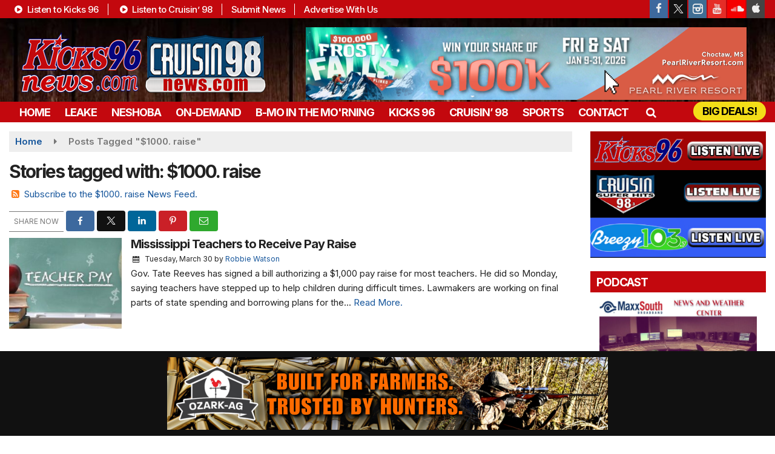

--- FILE ---
content_type: text/html; charset=UTF-8
request_url: https://www.kicks96news.com/tag/1000-raise
body_size: 21905
content:
<!doctype html>
<html lang="en-US">
<head>
	<meta charset="UTF-8">
	<meta name="viewport" content="width=device-width, initial-scale=1">
	<link rel="profile" href="http://gmpg.org/xfn/11">
	<link rel="shortcut icon" href="https://www.kicks96news.com/wp-content/uploads/2021/12/32.png">				<style id="srr-style" type="text/css" media="screen">
						@media screen and (max-width:991px){.desktoponly,.hidden_mobile{display:none !important}.stickywidget{position:inherit;top:auto}#site-navigation-wide,#sticky-menu-wrap,#stickymenu .navbuttonwrap{display:none}}
		@media screen and (min-width:991px){.mobileonly,.hidden_desktop{display:none !important}}
	</style>
	<meta name='robots' content='index, follow, max-image-preview:large, max-snippet:-1, max-video-preview:-1' />

	<!-- This site is optimized with the Yoast SEO plugin v26.7 - https://yoast.com/wordpress/plugins/seo/ -->
	<title>$1000. raise Archives - Kicks96news.com - Central Mississippi News 24/7</title>
	<link rel="canonical" href="https://www.kicks96news.com/tag/1000-raise/" />
	<meta property="og:locale" content="en_US" />
	<meta property="og:type" content="article" />
	<meta property="og:title" content="$1000. raise Archives - Kicks96news.com - Central Mississippi News 24/7" />
	<meta property="og:url" content="https://www.kicks96news.com/tag/1000-raise/" />
	<meta property="og:site_name" content="Kicks96news.com - Central Mississippi News 24/7" />
	<meta property="og:image" content="https://www.kicks96news.com/wp-content/uploads/2015/02/kicksvert.png" />
	<meta property="og:image:width" content="219" />
	<meta property="og:image:height" content="143" />
	<meta property="og:image:type" content="image/png" />
	<meta name="twitter:card" content="summary_large_image" />
	<meta name="twitter:site" content="@kicks967" />
	<script type="application/ld+json" class="yoast-schema-graph">{"@context":"https://schema.org","@graph":[{"@type":"CollectionPage","@id":"https://www.kicks96news.com/tag/1000-raise/","url":"https://www.kicks96news.com/tag/1000-raise/","name":"$1000. raise Archives - Kicks96news.com - Central Mississippi News 24/7","isPartOf":{"@id":"https://www.kicks96news.com/#website"},"primaryImageOfPage":{"@id":"https://www.kicks96news.com/tag/1000-raise/#primaryimage"},"image":{"@id":"https://www.kicks96news.com/tag/1000-raise/#primaryimage"},"thumbnailUrl":"https://www.kicks96news.com/wp-content/uploads/2020/08/Teacher-Payteacher600-pay.jpg","breadcrumb":{"@id":"https://www.kicks96news.com/tag/1000-raise/#breadcrumb"},"inLanguage":"en-US"},{"@type":"ImageObject","inLanguage":"en-US","@id":"https://www.kicks96news.com/tag/1000-raise/#primaryimage","url":"https://www.kicks96news.com/wp-content/uploads/2020/08/Teacher-Payteacher600-pay.jpg","contentUrl":"https://www.kicks96news.com/wp-content/uploads/2020/08/Teacher-Payteacher600-pay.jpg","width":600,"height":382},{"@type":"BreadcrumbList","@id":"https://www.kicks96news.com/tag/1000-raise/#breadcrumb","itemListElement":[{"@type":"ListItem","position":1,"name":"Home","item":"https://www.kicks96news.com/"},{"@type":"ListItem","position":2,"name":"$1000. raise"}]},{"@type":"WebSite","@id":"https://www.kicks96news.com/#website","url":"https://www.kicks96news.com/","name":"Kicks96news.com - Central Mississippi News 24/7","description":"","potentialAction":[{"@type":"SearchAction","target":{"@type":"EntryPoint","urlTemplate":"https://www.kicks96news.com/?s={search_term_string}"},"query-input":{"@type":"PropertyValueSpecification","valueRequired":true,"valueName":"search_term_string"}}],"inLanguage":"en-US"}]}</script>
	<!-- / Yoast SEO plugin. -->


<link rel='dns-prefetch' href='//cdn.jsdelivr.net' />
<link rel='dns-prefetch' href='//www.google.com' />
<link rel='dns-prefetch' href='//fonts.googleapis.com' />
<link rel='dns-prefetch' href='//www.googletagmanager.com' />
<link rel="alternate" type="application/rss+xml" title="Kicks96news.com - Central Mississippi News 24/7 &raquo; Feed" href="https://www.kicks96news.com/feed/" />
<link rel="alternate" type="application/rss+xml" title="Kicks96news.com - Central Mississippi News 24/7 &raquo; Comments Feed" href="https://www.kicks96news.com/comments/feed/" />
<link rel="alternate" type="application/rss+xml" title="Kicks96news.com - Central Mississippi News 24/7 &raquo; $1000. raise Tag Feed" href="https://www.kicks96news.com/tag/1000-raise/feed/" />
<style id='wp-img-auto-sizes-contain-inline-css' type='text/css'>
img:is([sizes=auto i],[sizes^="auto," i]){contain-intrinsic-size:3000px 1500px}
/*# sourceURL=wp-img-auto-sizes-contain-inline-css */
</style>

<style id='classic-theme-styles-inline-css' type='text/css'>
/*! This file is auto-generated */
.wp-block-button__link{color:#fff;background-color:#32373c;border-radius:9999px;box-shadow:none;text-decoration:none;padding:calc(.667em + 2px) calc(1.333em + 2px);font-size:1.125em}.wp-block-file__button{background:#32373c;color:#fff;text-decoration:none}
/*# sourceURL=/wp-includes/css/classic-themes.min.css */
</style>
<link rel='stylesheet' id='srr-ads-css-css' href='https://www.kicks96news.com/wp-content/plugins/srr-ads/includes/css/ads-style.css' type='text/css' media='all' />
<link rel='stylesheet' id='ads-style-css' href='https://www.kicks96news.com/wp-content/plugins/srr-ads/includes/css/ads-style.css' type='text/css' media='all' />
<link rel='stylesheet' id='srr-onair-css' href='https://www.kicks96news.com/wp-content/plugins/srr-onair/includes/css/onair.css' type='text/css' media='all' />
<link rel='stylesheet' id='fontawesome-local-css' href='https://www.kicks96news.com/wp-content/themes/srr-launch/assets/fontawesome-local/css/all.min.css' type='text/css' media='all' />
<link rel='stylesheet' id='srr-launch-style-css' href='https://www.kicks96news.com/wp-content/themes/srr-launch/style.css' type='text/css' media='all' />
<style id='srr-launch-style-inline-css' type='text/css'>
.carousel, .slider { display: none !important; }
/*# sourceURL=srr-launch-style-inline-css */
</style>
<link rel='stylesheet' id='srr-launch-bootstrap-css' href='https://www.kicks96news.com/wp-content/themes/srr-launch/assets/css/bootstrap.min.css' type='text/css' media='all' />
<link rel='stylesheet' id='srr-image-gallery-css' href='https://www.kicks96news.com/wp-content/plugins/srr-imagegallery/includes/css/srr-image-gallery.css' type='text/css' media='screen' />
<link rel='stylesheet' id='csf-google-web-fonts-css' href='//fonts.googleapis.com/css?family=Inter:500,700,600,400%7COpen%20Sans:600,400&#038;display=swap' type='text/css' media='all' />
<script type="text/javascript" src="https://www.kicks96news.com/wp-includes/js/jquery/jquery.min.js" id="jquery-core-js"></script>
<script type="text/javascript" id="jquery-js-before">
/* <![CDATA[ */
window.SRR_Launch = window.SRR_Launch || {}; window.SRR_Launch.swapPlayer = "enabled";
//# sourceURL=jquery-js-before
/* ]]> */
</script>
<link rel="https://api.w.org/" href="https://www.kicks96news.com/wp-json/" /><link rel="alternate" title="JSON" type="application/json" href="https://www.kicks96news.com/wp-json/wp/v2/tags/3965" /><link rel="EditURI" type="application/rsd+xml" title="RSD" href="https://www.kicks96news.com/xmlrpc.php?rsd" />
<meta name="generator" content="Site Kit by Google 1.170.0" /><div id="srrads-site-url" data-site-url="https://www.kicks96news.com"></div><style type="text/css" id="custom-background-css">
body.custom-background { background-image: url("https://www.kicks96news.com/wp-content/uploads/2022/10/Vote-Today3.jpg"); background-position: left top; background-size: auto; background-repeat: no-repeat; background-attachment: scroll; }
</style>
	                <style type="text/css">
                    /* Hide the original audio tag after our script has enhanced it */
                    audio.custom-enhanced {
                        display: none !important;
                    }

                    /* --- THIS IS THE DEFINITIVE FIX FOR THE INVISIBLE TIME --- */
                    /* This rule makes the time counter and progress bar visible on ALL screen sizes. */
                    .minimal-player .progress-container,
                    .minimal-player .play-counter {
                        display: block !important;
                        visibility: visible !important;
                        opacity: 1 !important;
                    }

                    /* This is the main container for the minimal player. */
                    .minimal-player {
                        display: flex !important;
                        align-items: center;
                        width: 100%;
                        margin: 10px 0;
                    }

                    /* Layout adjustments for overlay and vertical alignment. */
                    .minimal-player .progress-container {
                        flex-grow: 1;
                        position: relative;
                        display: flex;
                        align-items: center;
                        justify-content: center;
                    }

                    .minimal-player .progress-bar {
                        position: absolute;
                        left: 0;
                        top: 0;
                        height: 100%;
                        z-index: 1;
                    }

                    .minimal-player .play-counter {
                        position: relative;
                        z-index: 2;
                        font-size: 12px;
                        text-shadow: 1px 1px 1px rgba(0,0,0,0.6);
                    }
                </style>
                <style type="text/css">.contest-entry{background-color:transparent!important}.event-style2 .event-date, .event-style3 .event-date{color:#FFFFFF}.event-style2 .event-date, .event-style3 .event-date{background-color:#222222}body{background-image:linear-gradient(#ffffff,#ffffff);}.container, .contained{max-width:1300px!important;}.topbar{background-color:#c3080e}.topbar, .topbar-content, .topbar-content a{font-family:"Inter";color:#ffffff;font-weight:500;text-align:left;text-transform:none;font-size:15px;line-height:15px;letter-spacing:-0.5px;}.topbar-nav a, .topbar a, .topbar-content a{color:#ffffff;}.topbar-nav a, .topbar a, .topbar-content a:hover{color:#ffffff;}.topbar-nav a, .topbar a, .topbar-content a:active{color:#ffffff;}.site-branding{margin-top:15px;margin-left:15px;}#masthead{background-image:url(https://www.kicks96news.com/wp-content/uploads/2021/12/kicksbg.jpg);background-color:#000000;background-position:center top;background-size:cover;}#header-top{padding-top:0px;padding-right:0px;padding-bottom:0px;padding-left:0px;}[data-view="mobile"] #header-top{padding-top:0px;padding-right:0px;padding-bottom:0px;padding-left:0px;}.site-branding-text, .site-branding-text-mobile{color:#FFFFFF;}#stickymenu .site-branding-text, #stickymenu .site-branding-text-mobile{color:#FFFFFF;}.header-content{background-color:transparent}.header-content, .header-content-inline{padding-top:15px;}#header-widgets .container{height:100px;}#header-widgets{background-color:#222222;}.header-widget-title{font-family:"Open Sans";color:#eeeeee;font-weight:600;text-transform:uppercase;font-size:15px;line-height:15px;letter-spacing:-1px;}.header-widget, .header-widget a, .header-widget a:hover, .header-widget a:focus, .header-widget a:visited{color:#ffffff;}#above-header-sidebar-wrap{padding-top:5px;padding-right:0px;padding-bottom:5px;padding-left:0px;}#above-header-sidebar-wrap{background-color:#343a40;background-position:center center;background-size:cover;}#below-header-sidebar-wrap{padding-top:15px;padding-right:0px;padding-bottom:15px;padding-left:0px;}#below-header-sidebar-wrap{background-color:#343a40;background-position:center center;background-size:cover;}#header-hero-wrap,#page-header-wrap{padding-top:15px;padding-right:0px;padding-bottom:15px;padding-left:0px;}#header-hero-wrap, #header-hero-wrap *,#page-header-wrap, #page-header-wrap *{color:#ffffff}#site-navigation-wide{background-color:#c3080e}#primary-menu-wrap a, #primary-menu-wrap li a, #primary-menu-wrap .dropdown-menu a, .socialbar a, #primary-menu-wrap .navsearchbutt,li.flymenu:before, .navmenubutton a{font-family:"Inter";color:#ffffff;font-weight:700;text-transform:uppercase;font-size:18px;line-height:18px;letter-spacing:-1px;}#primary-menu-wrap a:hover, #primary-menu .nav-item.active a.dropdown-toggle, #primary-menu .current-menu-parent a.dropdown-toggle, #primary-menu .current_page_item.menu-item-home a, .socialbar a:hover, .navsearchbutt:hover, #primary-menu .current-menu-item, #primary-menu .current_page_parent > .nav-link, #primary-menu .current-post-ancestor > .nav-link, #primary-menu .current-menu-parent > .nav-link, #primary-menu .current-post-parent > .nav-link{background-color:#540505}#primary-nav .navbar a:hover, #primary-nav.navbar li a:hover, #primary-menu-wrap .active a,#primary-menu-wrap a:hover,.navsearchbutt:hover i, .socialbar a:hover, #primary-menu .current-menu-ancestor > .nav-link, #primary-menu .current-menu-item > .nav-link, #primary-menu .current-menu-ancestor .active a.nav-link,#primary-menu .current-menu-parent a.dropdown-toggle,#primary-menu .current-post-ancestor > .nav-link, #primary-menu .current-menu-parent > .nav-link, #primary-menu .current-post-parent > .nav-link{color:#ffffff;}#primary-menu-wrap{padding-top:0px;padding-right:0px;padding-bottom:0px;padding-left:5px;}#masthead .navbar-nav .nav-link, #masthead .navbar-expand-lg .navbar-nav .nav-link, #masthead .navbar-expand-xl .navbar-nav .nav-link,#masthead .navsearchbutt,#masthead .socialbar a, #masthead li.flymenu:before{padding-top:9px;padding-right:12px;padding-bottom:7px;padding-left:12px;}.navbar-nav .nav-item{margin-top:0px;margin-right:0px;margin-bottom:0px;margin-left:0px;}#primary-menu .dropdown-menu{background-color:#c3080e}#primary-menu .dropdown-menu a, #primary-menu .dropdown-menu li a{font-family:"Inter";color:#ffffff;font-weight:600;text-transform:uppercase;font-size:18px;line-height:18px;letter-spacing:-1px;}#primary-menu .dropdown-menu a:hover, #primary-menu .dropdown-menu li a:hover, #primary-menu .dropdown-menu .active, #primary-menu .current-menu-ancestor>a{background-color:#540505}#primary-menu .dropdown-menu a:hover, #primary-menu .dropdown-menu li a:hover, #primary-menu .dropdown-menu .active, .current-menu-ancestor > a, #primary-menu .dropdown-menu .active a.nav-link{color:#ffffff;}#masthead .dropdown-menu .nav-item .nav-link{padding-top:10px;padding-right:10px;padding-bottom:10px;padding-left:10px;}#site-navigation-wide{padding-top:5px;padding-bottom:5px;}.navmenubutton a{padding-top:5px;padding-right:15px;padding-bottom:5px;padding-left:15px;}.navmenubutton{margin-top:0px;margin-bottom:0px;}.navmenubutton a.button1,#primary-menu-wrap .navmenubutton a.button1,#primary-menu-wrap .navmenubutton a.button1:hover{color:#f4dd18;}.navmenubutton a.button1,#primary-menu-wrap .navmenubutton a.button1,#primary-menu-wrap .navmenubutton a.button1:hover{color:#000000;}.navmenubutton a.button2,#primary-menu-wrap .navmenubutton a.button2,#primary-menu-wrap .navmenubutton a.button2:hover{color:#222222;}.navmenubutton a.button2,#primary-menu-wrap .navmenubutton a.button2,#primary-menu-wrap .navmenubutton a.button2:hover{color:#ffffff;}#stickymenu{background-color:#c3080e;background-position:center center;background-size:cover;}#stickymenu a, #stickymenu li a,#stickymenu .socialbar, #stickymenu .navsearchbutt{font-family:"Inter";color:#ffffff;font-weight:600;text-transform:uppercase;font-size:19px;line-height:22px;letter-spacing:-1px;}#stickymenu .navbar a:hover, #stickymenu .navbar li a:hover, #stickymenu .active a,#stickymenu a:hover, #stickymenu .navsearchbutt:hover i, #stickymenu .socialbar a:hover, #stickymenu .current-menu-ancestor > a.nav-link, #stickymenu .current-menu-ancestor .active a.nav-link, #stickymenu .current-menu-parent a{background-color:#540505}#stickymenu .navbar a:hover, #stickymenu .navbar li a:hover, #stickymenu .active a, #stickymenu a:hover, #stickymenu .socialbar a:hover, #stickymenu .current-menu-ancestor > a.nav-link, #stickymenu .current_page_parent > .nav-link{color:#ffffff;}#stickymenu .dropdown-menu,#stickymenu .dropdown-menu a{background-color:#c3080e}#stickymenu .dropdown-menu a{font-family:"Inter";color:#ffffff;font-weight:600;text-transform:uppercase;font-size:19px;line-height:22px;letter-spacing:-1px;}#stickymenu .dropdown-menu a:hover, #stickymenu .dropdown-menu li a:hover, #stickymenu .dropdown-menu .active, #stickymenu .current-menu-ancestor>a{background-color:#540505}#stickymenu .dropdown-menu a:hover, #stickymenu .dropdown-menu li a:hover, #stickymenu .dropdown-menu .active, .current-menu-ancestor>a, #stickymenu .dropdown-menu .active a, #stickymenu .navsearchbutt:hover i, #stickymenu .socialbar a:hover, #stickymenu .dropdown-menu .current-menu-item > a.nav-link, #stickymenu .current-menu-parent > a.nav-link, #stickymenu .current-menu-ancestor a.active{color:#ffffff;}#sticky-menu-wrap{padding-top:0px;padding-right:0px;padding-bottom:0px;padding-left:0px;}#stickymenu li a, #stickymenu .navmenubutton a, #stickymenu .navsearchbutt,#stickymenu .socialbar a,#stickymenu .flymenu:before{padding-top:7px;padding-right:12px;padding-bottom:7px;padding-left:12px;}#stickymenu .dropdown-menu li a{padding-top:5px;padding-right:10px;padding-bottom:5px;padding-left:10px;}#stickymenu .sidenav_button i{color:#ffffff}.sidenav, #fly-wrap{background-color:#c3080e;}a.closebtn, a.closebtn:hover, #side-menu a, #side-menu a:hover, .menu-mobile-menu-container a, .menu-mobile-menu-container a:hover,.sidenav_custom_button a,.sidenav ul li.menu-item-has-children:after,.fly-nav-menu a,.fly-nav-menu a:hover,nav.fly-nav-menu ul li.menu-item-has-children:after,.fly-soc-head,.menubar .srricon, .menubar .srricon:hover,#fly-wrap .searchform input,#mySidenav .searchform input,#fly-wrap .searchform input::placeholder,#mySidenav .searchform input::placeholder{font-family:"Inter";color:#ffffff;font-weight:600;text-align:left;text-transform:uppercase;font-size:19px;line-height:22px;letter-spacing:-1px;}.menu-mobile-menu-container a, #side-menu a,.fly-nav-menu a, nav.fly-nav-menu ul li.menu-item-has-children:after, .sidenav ul li.menu-item-has-children:after{padding-top:4px;padding-bottom:4px;}#mobilemenu-sidebar-wrap .widget-title, #mobilemenu-sidebar-wrap .header-widget-title{font-family:"Open Sans";color:#eeeeee;font-weight:600;text-transform:uppercase;font-size:15px;line-height:15px;letter-spacing:-1px;}.sidenav_button i,.flymenu i{color:#ffffff}#mySidenav .sidenav_button i,#fly-wrap .flymenu i{color:#ffffff}.sidenav_custom_button a{color:#222222;}.sidenav_custom_button a{color:#ffffff;}.flyout_custom_button a{color:#222222;}.flyout_custom_button a{color:#ffffff;}#localalert{background-color:#dd3333;}#localalert{font-family:"Open Sans";color:#ffffff;font-weight:normal;text-align:left;font-size:15px;line-height:17px;}#localalert a{color:#f1f1f1;}#localalert a:hover{color:#ffffff;}body{font-family:"Inter";color:#222222;font-weight:normal;text-transform:none;font-size:15px;line-height:24px;}h1, h1 a, h1 a:hover, h1 a:active, h1 a:visited{font-family:"Inter";color:#222222;font-weight:700;font-size:30px;line-height:35px;letter-spacing:-2px;}h2, h2 a, h2 a:hover, h2 a:active, h2 a:visited,h2.entry-title,.latest-title h2{font-family:"Inter";color:#222222;font-weight:700;font-size:24px;line-height:26px;letter-spacing:-1px;}h3, h3 a, h3 a:hover, h3 a:active, h3 a:visited,h3.entry-title,.latest-title h3{font-family:"Inter";color:#222222;font-weight:700;font-size:21px;line-height:21px;letter-spacing:-1px;}h4, h4 a, h4 a:hover, h4 a:active, h4 a:visited{font-family:"Inter";color:#222222;font-weight:700;font-size:19px;line-height:19px;letter-spacing:-1px;}h5, h5 a, h5 a:hover, h5 a:active, h5 a:visited{font-family:"Inter";color:#222222;font-weight:700;font-size:17px;line-height:17px;letter-spacing:-1px;}a{color:#15559b;}a:hover{color:#555555;}a:active{color:#15559b;}#page-header-wrap{padding-top:45px;padding-right:0px;padding-bottom:45px;padding-left:0px;}#page-header-wrap, #page-header-wrap *{color:#ffffff}#post-header-wrap{padding-top:45px;padding-right:0px;padding-bottom:45px;padding-left:0px;}#post-header-wrap, #post-header-wrap *{color:#ffffff}.post-format-right i, .post-format-center, .post-format-left i{color:#FFFFFF;}.post-format-right i, .post-format-center, .post-format-left i{background-color:#555555;}.post-sharing a{color:#FFFFFF;}.post-social{background-color:#555555;}.post-social:hover{background-color:#222222;}#sidebar-right .widget-title, #sidebar-left .widget-title, #content .widget-title{background-color:#c3080e;}#sidebar-right .widget-title, #sidebar-left .widget-title, #content .widget-title, #sidebar-right .widget-title a, #sidebar-left .widget-title a, #content .widget-title a{font-family:"Inter";color:#ffffff;font-weight:700;text-align:left;text-transform:uppercase;font-size:19px;line-height:19px;letter-spacing:-1px;}#sidebar-right .widget-title, #sidebar-left .widget-title, #content .widget-title{padding-top:9px;padding-right:5px;padding-bottom:7px;padding-left:10px;}#sidebar-right .widget-title, #sidebar-left .widget-title, #content .widget-title{margin-top:0px;margin-right:0px;margin-bottom:10px;margin-left:0px;}#sidebar-right .widget, #sidebar-left .widget, #content .widget{padding-top:0px;padding-right:0px;padding-bottom:0px;padding-left:0px;}.site-footer{background-image:url(https://www.kicks96news.com/wp-content/uploads/2021/12/kicksbg.jpg);background-color:#000000;background-position:center top;background-repeat:no-repeat;background-attachment:scroll;background-size:cover;}.site-footer{padding-top:10px;padding-right:0px;padding-bottom:0px;padding-left:0px;}.site-footer, .site-footer .vfbp-form, .site-footer .vfbp-form .vfb-help-block, .site-footer .vfb-control-label, .site-footer .widget_nav_menu ul.nav li a{font-family:"Inter";color:#ffffff;font-weight:normal;font-size:15px;line-height:24px;}.site-footer a, .site-footer .widget a, footer .latest-title h3, footer .latest-title a:hover{color:#ffffff;}footer .widget-title, footer #srr-form-wrap, footer .vfb-control-label, footer .entry-title{font-family:"Open Sans";color:#ffffff;font-weight:600;text-transform:none;font-size:22px;line-height:22px;letter-spacing:-1px;}footer .widget-title{padding-top:5px;padding-right:5px;padding-bottom:5px;padding-left:10px;}footer .widget-title{margin-top:0px;margin-right:0px;margin-bottom:10px;margin-left:0px;}.copyright{background-color:transparent;}.copyright{font-family:"Open Sans";color:#eee;font-weight:normal;text-align:center;font-size:15px;line-height:16px;}.copyright a{color:#eeeeee;}.copyright a:hover{color:#ffffff;}.copyright a:active{color:#ffffff;}.copyright a:visited{color:#eeeeee;}.copyright a:focus{color:#ffffff;}.copyright{margin-top:0px;margin-right:0px;margin-bottom:0px;margin-left:0px;}#stickybottom{background-color:#111111;}#stickybottom{padding-top:10px;padding-right:10px;padding-bottom:10px;padding-left:10px;}#stickybottom{font-family:"Open Sans";color:#eee;font-weight:600;text-align:center;font-size:17px;line-height:17px;}#stickybottom a{color:#eeeeee;}#stickybottom a:hover{color:#ffffff;}#stickybottom a:active{color:#ffffff;}#stickybottom a:visited{color:#eeeeee;}#stickybottom a:focus{color:#ffffff;}.play-pause-btn i:before,.play-counter{color:#ffffff}.play-pause-btn{background-color:#c3080e}.progress-bar{background-color:#c3080e}.progress-container{background-color:#8b8b8b7c}.minimal-player{background-color:#242424}.button, .btn, input[type="button"]:active, input[type="button"], input[type="reset"], input[type="reset"], input[type="submit"], .paginav a, .nav-tabs>li a.active, #onair-nav>li a.active, .vfbp-form .btn, .vfbp-form .btn-primary{background-color:#c3080e!important}.btn:hover, .btn:active, .button:hover, .button:active, input[type="button"]:active, input[type="button"]:hover, input[type="reset"]:active, input[type="reset"]:hover, input[type="submit"]:active, input[type="submit"]:hover, .paginav span, .paginav a:hover, .vfbp-form .btn:hover, .vfbp-form .btn-primary:hover{background-color:#540505!important}a.button, a.button:hover, .button, .button:hover, .button:active, .btn, .btn:hover, .btn:active, input[type="button"]:active, input[type="button"], input[type="reset"], input[type="reset"], input[type="submit"], .paginav span, .paginav a, .nav-tabs>li>a, .nav-tabs>li.active>a, .nav-tabs>li.active>a:hover, .nav-tabs>li.active>a:focus, .vfbp-form .btn, .vfbp-form .btn-primary, a.button:not([href]):not([tabindex]){font-family:"Inter"!important;color:#FFFFFF!important;font-weight:500!important;font-size:16px!important;}button, .button, .btn, input[type="button"], input[type="reset"], input[type="submit"], .vfbp-form .btn{padding-top:8px!important;padding-right:15px!important;padding-bottom:8px!important;padding-left:15px!important;}form, .css-event-form, #srr-form-wrap, .vfbp-form, .gravity-theme{background-color:transparent}#content form, .gravity-theme{padding-top:15px;padding-right:0px;padding-bottom:15px;padding-left:0px;}.vfbp-form .vfb-form-control, .gfield_label{color:#222222!important;}input, select, textarea, .vfbp-form .vfb-form-control{color:#141414!important;}input, select, textarea, .vfbp-form .vfb-form-control{background-color:#ededed!important}input, select, textarea, .vfbp-form .vfb-form-control, .tml .tml-field{border-top-width:1px!important;border-right-width:1px!important;border-bottom-width:1px!important;border-left-width:1px!important;border-color:#bbbbbb!important;border-style:solid!important;}</style><style id='global-styles-inline-css' type='text/css'>
:root{--wp--preset--aspect-ratio--square: 1;--wp--preset--aspect-ratio--4-3: 4/3;--wp--preset--aspect-ratio--3-4: 3/4;--wp--preset--aspect-ratio--3-2: 3/2;--wp--preset--aspect-ratio--2-3: 2/3;--wp--preset--aspect-ratio--16-9: 16/9;--wp--preset--aspect-ratio--9-16: 9/16;--wp--preset--color--black: #000000;--wp--preset--color--cyan-bluish-gray: #abb8c3;--wp--preset--color--white: #ffffff;--wp--preset--color--pale-pink: #f78da7;--wp--preset--color--vivid-red: #cf2e2e;--wp--preset--color--luminous-vivid-orange: #ff6900;--wp--preset--color--luminous-vivid-amber: #fcb900;--wp--preset--color--light-green-cyan: #7bdcb5;--wp--preset--color--vivid-green-cyan: #00d084;--wp--preset--color--pale-cyan-blue: #8ed1fc;--wp--preset--color--vivid-cyan-blue: #0693e3;--wp--preset--color--vivid-purple: #9b51e0;--wp--preset--gradient--vivid-cyan-blue-to-vivid-purple: linear-gradient(135deg,rgb(6,147,227) 0%,rgb(155,81,224) 100%);--wp--preset--gradient--light-green-cyan-to-vivid-green-cyan: linear-gradient(135deg,rgb(122,220,180) 0%,rgb(0,208,130) 100%);--wp--preset--gradient--luminous-vivid-amber-to-luminous-vivid-orange: linear-gradient(135deg,rgb(252,185,0) 0%,rgb(255,105,0) 100%);--wp--preset--gradient--luminous-vivid-orange-to-vivid-red: linear-gradient(135deg,rgb(255,105,0) 0%,rgb(207,46,46) 100%);--wp--preset--gradient--very-light-gray-to-cyan-bluish-gray: linear-gradient(135deg,rgb(238,238,238) 0%,rgb(169,184,195) 100%);--wp--preset--gradient--cool-to-warm-spectrum: linear-gradient(135deg,rgb(74,234,220) 0%,rgb(151,120,209) 20%,rgb(207,42,186) 40%,rgb(238,44,130) 60%,rgb(251,105,98) 80%,rgb(254,248,76) 100%);--wp--preset--gradient--blush-light-purple: linear-gradient(135deg,rgb(255,206,236) 0%,rgb(152,150,240) 100%);--wp--preset--gradient--blush-bordeaux: linear-gradient(135deg,rgb(254,205,165) 0%,rgb(254,45,45) 50%,rgb(107,0,62) 100%);--wp--preset--gradient--luminous-dusk: linear-gradient(135deg,rgb(255,203,112) 0%,rgb(199,81,192) 50%,rgb(65,88,208) 100%);--wp--preset--gradient--pale-ocean: linear-gradient(135deg,rgb(255,245,203) 0%,rgb(182,227,212) 50%,rgb(51,167,181) 100%);--wp--preset--gradient--electric-grass: linear-gradient(135deg,rgb(202,248,128) 0%,rgb(113,206,126) 100%);--wp--preset--gradient--midnight: linear-gradient(135deg,rgb(2,3,129) 0%,rgb(40,116,252) 100%);--wp--preset--font-size--small: 13px;--wp--preset--font-size--medium: 20px;--wp--preset--font-size--large: 36px;--wp--preset--font-size--x-large: 42px;--wp--preset--spacing--20: 0.44rem;--wp--preset--spacing--30: 0.67rem;--wp--preset--spacing--40: 1rem;--wp--preset--spacing--50: 1.5rem;--wp--preset--spacing--60: 2.25rem;--wp--preset--spacing--70: 3.38rem;--wp--preset--spacing--80: 5.06rem;--wp--preset--shadow--natural: 6px 6px 9px rgba(0, 0, 0, 0.2);--wp--preset--shadow--deep: 12px 12px 50px rgba(0, 0, 0, 0.4);--wp--preset--shadow--sharp: 6px 6px 0px rgba(0, 0, 0, 0.2);--wp--preset--shadow--outlined: 6px 6px 0px -3px rgb(255, 255, 255), 6px 6px rgb(0, 0, 0);--wp--preset--shadow--crisp: 6px 6px 0px rgb(0, 0, 0);}:where(.is-layout-flex){gap: 0.5em;}:where(.is-layout-grid){gap: 0.5em;}body .is-layout-flex{display: flex;}.is-layout-flex{flex-wrap: wrap;align-items: center;}.is-layout-flex > :is(*, div){margin: 0;}body .is-layout-grid{display: grid;}.is-layout-grid > :is(*, div){margin: 0;}:where(.wp-block-columns.is-layout-flex){gap: 2em;}:where(.wp-block-columns.is-layout-grid){gap: 2em;}:where(.wp-block-post-template.is-layout-flex){gap: 1.25em;}:where(.wp-block-post-template.is-layout-grid){gap: 1.25em;}.has-black-color{color: var(--wp--preset--color--black) !important;}.has-cyan-bluish-gray-color{color: var(--wp--preset--color--cyan-bluish-gray) !important;}.has-white-color{color: var(--wp--preset--color--white) !important;}.has-pale-pink-color{color: var(--wp--preset--color--pale-pink) !important;}.has-vivid-red-color{color: var(--wp--preset--color--vivid-red) !important;}.has-luminous-vivid-orange-color{color: var(--wp--preset--color--luminous-vivid-orange) !important;}.has-luminous-vivid-amber-color{color: var(--wp--preset--color--luminous-vivid-amber) !important;}.has-light-green-cyan-color{color: var(--wp--preset--color--light-green-cyan) !important;}.has-vivid-green-cyan-color{color: var(--wp--preset--color--vivid-green-cyan) !important;}.has-pale-cyan-blue-color{color: var(--wp--preset--color--pale-cyan-blue) !important;}.has-vivid-cyan-blue-color{color: var(--wp--preset--color--vivid-cyan-blue) !important;}.has-vivid-purple-color{color: var(--wp--preset--color--vivid-purple) !important;}.has-black-background-color{background-color: var(--wp--preset--color--black) !important;}.has-cyan-bluish-gray-background-color{background-color: var(--wp--preset--color--cyan-bluish-gray) !important;}.has-white-background-color{background-color: var(--wp--preset--color--white) !important;}.has-pale-pink-background-color{background-color: var(--wp--preset--color--pale-pink) !important;}.has-vivid-red-background-color{background-color: var(--wp--preset--color--vivid-red) !important;}.has-luminous-vivid-orange-background-color{background-color: var(--wp--preset--color--luminous-vivid-orange) !important;}.has-luminous-vivid-amber-background-color{background-color: var(--wp--preset--color--luminous-vivid-amber) !important;}.has-light-green-cyan-background-color{background-color: var(--wp--preset--color--light-green-cyan) !important;}.has-vivid-green-cyan-background-color{background-color: var(--wp--preset--color--vivid-green-cyan) !important;}.has-pale-cyan-blue-background-color{background-color: var(--wp--preset--color--pale-cyan-blue) !important;}.has-vivid-cyan-blue-background-color{background-color: var(--wp--preset--color--vivid-cyan-blue) !important;}.has-vivid-purple-background-color{background-color: var(--wp--preset--color--vivid-purple) !important;}.has-black-border-color{border-color: var(--wp--preset--color--black) !important;}.has-cyan-bluish-gray-border-color{border-color: var(--wp--preset--color--cyan-bluish-gray) !important;}.has-white-border-color{border-color: var(--wp--preset--color--white) !important;}.has-pale-pink-border-color{border-color: var(--wp--preset--color--pale-pink) !important;}.has-vivid-red-border-color{border-color: var(--wp--preset--color--vivid-red) !important;}.has-luminous-vivid-orange-border-color{border-color: var(--wp--preset--color--luminous-vivid-orange) !important;}.has-luminous-vivid-amber-border-color{border-color: var(--wp--preset--color--luminous-vivid-amber) !important;}.has-light-green-cyan-border-color{border-color: var(--wp--preset--color--light-green-cyan) !important;}.has-vivid-green-cyan-border-color{border-color: var(--wp--preset--color--vivid-green-cyan) !important;}.has-pale-cyan-blue-border-color{border-color: var(--wp--preset--color--pale-cyan-blue) !important;}.has-vivid-cyan-blue-border-color{border-color: var(--wp--preset--color--vivid-cyan-blue) !important;}.has-vivid-purple-border-color{border-color: var(--wp--preset--color--vivid-purple) !important;}.has-vivid-cyan-blue-to-vivid-purple-gradient-background{background: var(--wp--preset--gradient--vivid-cyan-blue-to-vivid-purple) !important;}.has-light-green-cyan-to-vivid-green-cyan-gradient-background{background: var(--wp--preset--gradient--light-green-cyan-to-vivid-green-cyan) !important;}.has-luminous-vivid-amber-to-luminous-vivid-orange-gradient-background{background: var(--wp--preset--gradient--luminous-vivid-amber-to-luminous-vivid-orange) !important;}.has-luminous-vivid-orange-to-vivid-red-gradient-background{background: var(--wp--preset--gradient--luminous-vivid-orange-to-vivid-red) !important;}.has-very-light-gray-to-cyan-bluish-gray-gradient-background{background: var(--wp--preset--gradient--very-light-gray-to-cyan-bluish-gray) !important;}.has-cool-to-warm-spectrum-gradient-background{background: var(--wp--preset--gradient--cool-to-warm-spectrum) !important;}.has-blush-light-purple-gradient-background{background: var(--wp--preset--gradient--blush-light-purple) !important;}.has-blush-bordeaux-gradient-background{background: var(--wp--preset--gradient--blush-bordeaux) !important;}.has-luminous-dusk-gradient-background{background: var(--wp--preset--gradient--luminous-dusk) !important;}.has-pale-ocean-gradient-background{background: var(--wp--preset--gradient--pale-ocean) !important;}.has-electric-grass-gradient-background{background: var(--wp--preset--gradient--electric-grass) !important;}.has-midnight-gradient-background{background: var(--wp--preset--gradient--midnight) !important;}.has-small-font-size{font-size: var(--wp--preset--font-size--small) !important;}.has-medium-font-size{font-size: var(--wp--preset--font-size--medium) !important;}.has-large-font-size{font-size: var(--wp--preset--font-size--large) !important;}.has-x-large-font-size{font-size: var(--wp--preset--font-size--x-large) !important;}
/*# sourceURL=global-styles-inline-css */
</style>
<link rel='stylesheet' id='srr-ads-style-css' href='https://www.kicks96news.com/wp-content/plugins/srr-ads/includes/css/ads-style.css' type='text/css' media='all' />
<link rel='stylesheet' id='srricons-css' href='https://www.kicks96news.com/wp-content/themes/srr-launch/assets/css/srricons.css' type='text/css' media='all' />
</head>
<body class="archive tag tag-1000-raise tag-3965 custom-background wp-theme-srr-launch">
<div id="mySidenav" class="sidenav sidenav-right">
    <div id="side-logo"><a href="https://www.kicks96news.com/" title="Kicks96news.com &#8211; Central Mississippi News 24/7" rel="home"><img src="https://www.kicks96news.com/wp-content/uploads/2018/08/kicksncruisin_updated.png" class="site-logo" alt="Kicks96news.com &#8211; Central Mississippi News 24/7"></a></div>    <a href="javascript:void(0)" class="closebtn sidenav_button" aria-label="Close" role="button"><i class="srricon icon-cancel"></i></a>
    <style>#mobilemenu-sidebar-wrap,#mobilemenu-sidebar-wrap a,#mobilemenu-sidebar-wrap a:hover{color:#ffffff}#side-menu .dropdown-toggle{height:23px}</style>
    <div class="menu-main-menu-container"><ul id="side-menu" class="side-navbar-nav"><li id="menu-item-18" class="menu-item menu-item-type-custom menu-item-object-custom menu-item-home menu-item-18"><a href="https://www.kicks96news.com/">Home</a></li>
<li id="menu-item-1362" class="menu-item menu-item-type-taxonomy menu-item-object-category menu-item-1362"><a href="https://www.kicks96news.com/category/leake/">Leake</a></li>
<li id="menu-item-1363" class="menu-item menu-item-type-taxonomy menu-item-object-category menu-item-1363"><a href="https://www.kicks96news.com/category/neshoba/">Neshoba</a></li>
<li id="menu-item-7110" class="menu-item menu-item-type-post_type menu-item-object-page menu-item-has-children dropdown menu-item-7110 dropdown-submenu"><a href="https://www.kicks96news.com/on-demand/">On-Demand </a><b class="srr-dropdown-toggle"></b>
<ul class="dropdown-menu sub-menu depth_0">
	<li id="menu-item-7109" class="menu-item menu-item-type-post_type menu-item-object-page menu-item-7109"><a href="https://www.kicks96news.com/leake-academy-on-demand/">Leake Academy On-Demand</a></li>
</ul>
</li>
<li id="menu-item-140397" class="menu-item menu-item-type-taxonomy menu-item-object-category menu-item-140397"><a href="https://www.kicks96news.com/category/b-mo-in-the-morning/">B-MO in the MO&#8217;rning</a></li>
<li id="menu-item-114022" class="menu-item menu-item-type-post_type menu-item-object-page menu-item-114022"><a href="https://www.kicks96news.com/kicks-96/">Kicks 96</a></li>
<li id="menu-item-100318" class="menu-item menu-item-type-post_type menu-item-object-page menu-item-100318"><a href="https://www.kicks96news.com/cruisin-98/">CRUISIN’ 98</a></li>
<li id="menu-item-94049" class="menu-item menu-item-type-post_type menu-item-object-page menu-item-94049"><a href="https://www.kicks96news.com/boswell-media-sports/">Sports</a></li>
<li id="menu-item-32" class="menu-item menu-item-type-post_type menu-item-object-page menu-item-32"><a href="https://www.kicks96news.com/contact-us/">Contact</a></li>
</ul></div><div id="fly-soc-wrap"><div class="menubar "><a href="https://www.facebook.com/kicks96" target="_blank" title="Follow us on Facebook" aria-label="Follow us on Facebook" class="srricon icon-facebook-f" trel="nofollow noopener"></a><a href="https://twitter.com/kicks967" target="_blank" title="Follow us on X" aria-label="Follow us on X" class="srricon icon-x" rel="nofollow noopener"></a><a href="https://www.instagram.com/kicks96.7/" target="_blank" title="Follow us on Instagram" aria-label="Follow us on Instagram" class="srricon icon-instagram" rel="nofollow noopener"></a><a href="https://www.breezynews.com/youtube-pages" target="_blank" title="Follow us on Youtube" aria-label="Follow us on Youtube" class="srricon icon-youtube" rel="nofollow noopener"></a><a href="https://soundcloud.com/user-503056370" target="_blank" title="Follow us on Soundcloud" aria-label="Follow us on Soundcloud" class="srricon icon-soundcloud" rel="nofollow noopener"></a><a href="https://itunes.apple.com/us/app/kicks96/id794531142?mt=8" target="_blank" title="Get our iOS App" aria-label="Get our iOS App" class="srricon icon-apple" rel="nofollow noopener"></a></div></div><!--fly-soc-wrap-->        <form role="search" method="get" class="searchform srr-launch-searchform" action="https://www.kicks96news.com/">
            <input type="text" class="s form-control" id="search" name="s" placeholder="Search&hellip;" value="" >
        </form>
    <div class="navbuttonwrap"><div class="navmenubutton popup rounded"><a href="https://yourbigdeals.bigdealsmedia.net/" class="button1" role="button" style="background-color:#f4dd18;color:#000000">Big Deals!</a></div></div></div><div id="page" class="site">
		<div class="topbar tbm-both " >
		<div class="container">
			<div class="row">
									<div class="site-header-inner topbar-left col-md-7" style="text-align:left">
						<!-- Show menu --> 
						<div class="menu-top-bar-menu-container"><ul id="topbar-menu" class="topbar-nav"><li id="menu-item-172" class="popup menu-item menu-item-type-custom menu-item-object-custom menu-item-172"><a href="https://streamdb4web.securenetsystems.net/v5/index.cfm?stationCallSign=WCKK"><i class="srricon icon-play-circle"></i> Listen to Kicks 96</a></li>
<li id="menu-item-114038" class="popup menu-item menu-item-type-custom menu-item-object-custom menu-item-114038"><a href="https://streamdb5web.securenetsystems.net/v5/WKOZ"><i class="srricon icon-play-circle"></i> Listen to Cruisin&#8217; 98</a></li>
<li id="menu-item-424" class="menu-item menu-item-type-post_type menu-item-object-page menu-item-424"><a href="https://www.kicks96news.com/submit-news/">Submit News</a></li>
<li id="menu-item-171" class="menu-item menu-item-type-post_type menu-item-object-page menu-item-171"><a href="https://www.kicks96news.com/advertise-with-us/">Advertise With Us</a></li>
</ul></div>				
					</div>
									<div class="site-header-inner topbar-right col-md-5" style="text-align:right">
						<!-- Show social --> 
						<div class="social topbar"><a href="https://www.facebook.com/kicks96" target="_blank" title="Follow us on Facebook" aria-label="Follow us on Facebook" class="srricon icon-facebook-f" trel="nofollow noopener"></a><a href="https://twitter.com/kicks967" target="_blank" title="Follow us on X" aria-label="Follow us on X" class="srricon icon-x" rel="nofollow noopener"></a><a href="https://www.instagram.com/kicks96.7/" target="_blank" title="Follow us on Instagram" aria-label="Follow us on Instagram" class="srricon icon-instagram" rel="nofollow noopener"></a><a href="https://www.breezynews.com/youtube-pages" target="_blank" title="Follow us on Youtube" aria-label="Follow us on Youtube" class="srricon icon-youtube" rel="nofollow noopener"></a><a href="https://soundcloud.com/user-503056370" target="_blank" title="Follow us on Soundcloud" aria-label="Follow us on Soundcloud" class="srricon icon-soundcloud" rel="nofollow noopener"></a><a href="https://itunes.apple.com/us/app/kicks96/id794531142?mt=8" target="_blank" title="Get our iOS App" aria-label="Get our iOS App" class="srricon icon-apple" rel="nofollow noopener"></a></div>					</div>
							</div>
		</div>
	</div><div id="fly-wrap" class="fly-wrap flywrap-left">
	<style>#fly-menu .dropdown-toggle{height:23px}</style>
	<div id="fly-menu-top">
					<div id="fly-logo">
				<a href="https://www.kicks96news.com/" title="Kicks96news.com &#8211; Central Mississippi News 24/7" rel="home"><img src="https://www.kicks96news.com/wp-content/uploads/2018/08/kicksncruisin_updated.png" alt="Kicks96news.com &#8211; Central Mississippi News 24/7"></a>
			</div><!--fly-logo-->
				<div class="fly-but-wrap flymenu"><i class="srricon icon-cancel"></i></div>
	</div><!--fly-menu-top-->
	<div id="fly-soc-wrap"><div class="menubar "><a href="https://www.facebook.com/kicks96" target="_blank" title="Follow us on Facebook" aria-label="Follow us on Facebook" class="srricon icon-facebook-f" trel="nofollow noopener"></a><a href="https://twitter.com/kicks967" target="_blank" title="Follow us on X" aria-label="Follow us on X" class="srricon icon-x" rel="nofollow noopener"></a><a href="https://www.instagram.com/kicks96.7/" target="_blank" title="Follow us on Instagram" aria-label="Follow us on Instagram" class="srricon icon-instagram" rel="nofollow noopener"></a><a href="https://www.breezynews.com/youtube-pages" target="_blank" title="Follow us on Youtube" aria-label="Follow us on Youtube" class="srricon icon-youtube" rel="nofollow noopener"></a><a href="https://soundcloud.com/user-503056370" target="_blank" title="Follow us on Soundcloud" aria-label="Follow us on Soundcloud" class="srricon icon-soundcloud" rel="nofollow noopener"></a><a href="https://itunes.apple.com/us/app/kicks96/id794531142?mt=8" target="_blank" title="Get our iOS App" aria-label="Get our iOS App" class="srricon icon-apple" rel="nofollow noopener"></a></div></div><!--fly-soc-wrap-->	</div><!--fly-wrap-->	
	<header id="masthead" class="site-header navfull">
				<div id="header-top">
	<div class="container">		<div class="site-branding">
			<a href="https://www.kicks96news.com/" title="Kicks96news.com &#8211; Central Mississippi News 24/7" rel="home"><img src="https://www.kicks96news.com/wp-content/uploads/2018/08/kicksncruisin_updated.png" class="site-logo" height="117" width="413" alt="Kicks96news.com &#8211; Central Mississippi News 24/7" style="float:left"></a>
					</div>
							<div class="header-content-inline alldevices">
				<div class="header-content-content"><div class="srr-adblock-placeholder srr-adblock-lazy" data-srr-adblock-id="1110" data-ad-block-id="1110" data-layout="slider" data-device="computer" style="width:100%;max-width:728px;aspect-ratio:728 / 120;height:auto;margin:0 auto;position:relative;overflow:hidden;"><div class="srr-adblock-skeleton" style="width:100%;height:100%;display:flex;align-items:center;justify-content:center;font-size:12px;color:#888;background-color:rgba(0,0,0,0.02);">Loading advertisement…</div></div><noscript></noscript></div>
			</div>
				<span class="sidenav_button" style="color:#ffffff" role="button" aria-label="Sidebar Navigation"><i class="srricon icon-menu"></i></span>
	</div><!-- /.container --></div>
<nav id="site-navigation-wide" class="main-navigation navbar navbar-wide navbar-expand-xl">
	<div class="container">		<div id="primary-menu-wrap" class="collapse navbar-collapse"><ul id="primary-menu" class="navbar-nav"><li class='nav-item    menu-item menu-item-type-custom menu-item-object-custom menu-item-home'><a href="https://www.kicks96news.com/"  aria-label="Home" class="nav-link" role="button">Home</a></li>
<li class='nav-item    menu-item menu-item-type-taxonomy menu-item-object-category'><a href="https://www.kicks96news.com/category/leake/"  aria-label="Leake" class="nav-link" role="button">Leake</a></li>
<li class='nav-item    menu-item menu-item-type-taxonomy menu-item-object-category'><a href="https://www.kicks96news.com/category/neshoba/"  aria-label="Neshoba" class="nav-link" role="button">Neshoba</a></li>
<li class='nav-item  dropdown  menu-item menu-item-type-post_type menu-item-object-page menu-item-has-children'><a href="https://www.kicks96news.com/on-demand/"  aria-label="On-Demand" class="nav-link dropdown-toggle">On-Demand</a><ul class='dropdown-menu  depth_0'><li class='nav-item    menu-item menu-item-type-post_type menu-item-object-page'><a href="https://www.kicks96news.com/leake-academy-on-demand/"  aria-label="Leake Academy On-Demand" class="nav-link" role="button">Leake Academy On-Demand</a></li>
</ul>
</li>
<li class='nav-item    menu-item menu-item-type-taxonomy menu-item-object-category'><a href="https://www.kicks96news.com/category/b-mo-in-the-morning/"  aria-label="B-MO in the MO'rning" class="nav-link" role="button">B-MO in the MO'rning</a></li>
<li class='nav-item    menu-item menu-item-type-post_type menu-item-object-page'><a href="https://www.kicks96news.com/kicks-96/"  aria-label="Kicks 96" class="nav-link" role="button">Kicks 96</a></li>
<li class='nav-item    menu-item menu-item-type-post_type menu-item-object-page'><a href="https://www.kicks96news.com/cruisin-98/"  aria-label="CRUISIN’ 98" class="nav-link" role="button">CRUISIN’ 98</a></li>
<li class='nav-item    menu-item menu-item-type-post_type menu-item-object-page'><a href="https://www.kicks96news.com/boswell-media-sports/"  aria-label="Sports" class="nav-link" role="button">Sports</a></li>
<li class='nav-item    menu-item menu-item-type-post_type menu-item-object-page'><a href="https://www.kicks96news.com/contact-us/"  aria-label="Contact" class="nav-link" role="button">Contact</a></li>
</ul><div class="navsearchbutt buttpadding"><i id="searchbutt" class="srricon icon-search"></i><span id="searchtext">Search</span></div></div>		<div class="navbuttonwrap"><div class="navmenubutton rounded"><span class="popup"><a href="https://yourbigdeals.bigdealsmedia.net/" class="button1" role="button" style="background-color:#f4dd18;color:#000000">Big Deals!</a></span></div></div>	</div><!-- /.container --></nav><!-- #site-navigation -->		<div id="searchbar">
			<form role="search" method="get" class="search-form" action="https://www.kicks96news.com">
				<input type="search" class="search-field" placeholder="What are you searching for?" value="" name="s" title="Search for:">
				<input type="submit" style="display:none" class="search-submit" value="Search">
			</form>
		</div>
			</header><!-- #masthead -->
			
	<div id="content" class="site-content">
			<div class="container">
		<div class="row">
						<div class="col-lg-9">
				<div id="primary" class="page-body">
					<main id="main" class="site-main">
						    <header class="page-header mt-3r">
        <div class="breadcrumbs"><a href="https://www.kicks96news.com/" rel="v:url" property="v:title">Home</a><i class="srricon icon-right-dir" aria-hidden="true"></i><span class="current">Posts Tagged "$1000. raise"</span></div><!-- .breadcrumbs -->        <h1 class="page-title">
            Stories tagged with: $1000. raise        </h1>
        <div class="category_rss"><i class="srricon icon-rss-square"></i> <a href="https://www.kicks96news.com/tag/1000-raise/feed" aria-label="Subscribe to the $1000. raise News Feed." rel="noopener" target="_blank">Subscribe to the $1000. raise News Feed.</a></div>        	<div class="post-sharing">
		<div class="sharenow">SHARE NOW</div>		<a href="https://www.facebook.com/sharer/sharer.php?u=https://www.kicks96news.com/tag/1000-raise" target="_blank" role="button" aria-label="Share to Facebook" title="Share to Facebook" rel="nofollow noopener" class="share-facebook content-sharing"><i class="srricon icon-facebook-f"></i></a>
		<a href="https://twitter.com/intent/tweet?url=https://www.kicks96news.com/tag/1000-raise&text=$1000. raise: Check out these $1000. raise posts on Kicks96news.com - Central Mississippi News 24/7." target="_blank" role="button" aria-label="Share to X" title="Share to X" rel="nofollow noopener" class="share-twitter content-sharing"><i class="srricon icon-x"></i></a>
		<a href="https://www.linkedin.com/shareArticle?mini=true&amp;url=https://www.kicks96news.com/tag/1000-raise&title=$1000. raise&source=Kicks96news.com - Central Mississippi News 24/7" target="_blank" role="button" aria-label="Share to LinkedIn" title="Share to LinkedIn" rel="nofollow noopener" class="share-linkedin content-sharing"><i class="srricon icon-linkedin"></i></a>
		<a href="https://pinterest.com/pin/create/button/?url=https://www.kicks96news.com/tag/1000-raise&media=https://www.kicks96news.com/wp-content/uploads/2020/08/Teacher-Payteacher600-pay.jpg&description=Check out these $1000. raise posts on Kicks96news.com - Central Mississippi News 24/7." target="_blank" role="button" aria-label="Share to Pinterest" title="Share to Pinterest" rel="nofollow noopener" class="share-pinterest content-sharing"><i class="srricon icon-pinterest"></i></a>
		<a href="/cdn-cgi/l/email-protection#[base64]" target="_self" role="button" aria-label="Share via E-Mail" title="Share via E-Mail" rel="nofollow noopener" class="share-email content-sharing"><i class="srricon icon-mail"></i></a>
	</div>	
        	
    </header><!-- .page-header -->
    							<div class="term-layout1">
	<article id="post-103145" class="post-103145 post type-post status-publish format-standard has-post-thumbnail hentry category-local tag-1000-raise tag-governor-reeves tag-mississippi-teachers-pay-raise" itemscope="" itemtype="https://schema.org/CreativeWork">
		<div class="post-thumb" style="background-image:url(https://www.kicks96news.com/wp-content/uploads/2020/08/Teacher-Payteacher600-pay-300x191.jpg); height:150px">
			<a href="https://www.kicks96news.com/local/mississippi-teachers-to-receive-pay-raise/" rel="bookmark" aria-label="Mississippi Teachers to Receive Pay Raise" title="Mississippi Teachers to Receive Pay Raise"><span role="button" aria-label="Mississippi Teachers to Receive Pay Raise" ></span></a>		</div>
		<div class="post-wrap">
			<header class="entry-header"><h2 class="entry-title" itemprop="headline"><a href="https://www.kicks96news.com/local/mississippi-teachers-to-receive-pay-raise/" rel="bookmark" aria-label="Mississippi Teachers to Receive Pay Raise" title="Mississippi Teachers to Receive Pay Raise" rel="bookmark"><span role="button" aria-label="Mississippi Teachers to Receive Pay Raise">Mississippi Teachers to Receive Pay Raise</span></a></h2></header>
			<div class="entry-meta">
				<i class="srricon icon-calendar" style="margin-right:6px"></i><time class="entry-date" itemprop="datePublished" datetime="2021-03-30T00:48:51-05:00">Tuesday, March 30</time> by <a href="https://www.kicks96news.com/author/robbiewatson/" title="Posts by Robbie Watson" rel="author">Robbie Watson</a> 
			</div>
							<div class="entry-excerpt" itemprop="text">Gov. Tate Reeves has signed a bill authorizing a $1,000 pay raise for most teachers. He did so Monday, saying teachers have stepped up to help children during difficult times. Lawmakers are working on final parts of state spending and borrowing plans for the... <a class="moretag" href="https://www.kicks96news.com/local/mississippi-teachers-to-receive-pay-raise/">Read More.</a></div>
					</div>
	</article>
	</div>					</main>
					<div class="clear"></div>
									</div>
			</div>
							<div id="sidebar-right" class="col-lg-3">
										<section id="custom_html-4" class="widget_text widget widget_custom_html"><div class="textwidget custom-html-widget"><span class="popup"><a href="https://streamdb4web.securenetsystems.net/v5/WCKK"><img src="https://www.kicks96news.com/wp-content/uploads/2021/01/Listen-Live-Button-Kicks.gif" alt="Kicks 96"></a><br><a href="https://streamdb5web.securenetsystems.net/v5/WKOZ"><img src="https://www.kicks96news.com/wp-content/uploads/2021/01/Cruisin-Listen-Live-SuperHits.jpg"></a><br><a href="https://streamdb4web.securenetsystems.net/v5/WLIN"><img src="https://www.breezynews.com/wp-content/uploads/2025/03/Screenshot-2025-07-03-at-10-47-48-AI-Photo-Editor-free-Pixlr-Express-free-ai-image-editing-online.png" alt="Breezy 101"></a></span></div></section><section id="text-8" class="widget widget_text">			<div class="textwidget"></p>
<h3 class="widget-title">Podcast</h3>
<p><div id="component-111357" class="component srb-6972a884b2ca5 visible_mobile visible_desktop"><div class="srb-row full-width-row srb-6972a884b2efa" style="background-repeat:repeat;background-position:left top;background-attachment:scroll;background-size:auto;"><div class="container-fluid" style="max-width:1300px;"><div class="row"><div class="col-lg-12"><div class="srb-column-inner srb-6972a884b2f50 visible_mobile visible_desktop light" style="background-repeat:repeat;background-position:left top;background-attachment:scroll;background-size:auto;"><div class="srb-block srb-text srb-6972a884b2f9b visible_mobile visible_desktop">
<p></p>
<p><a href="https://www.maxxsouth.com/"><img loading="lazy" decoding="async" class="alignnone size-medium wp-image-137478" src="https://www.kicks96news.com/wp-content/uploads/2022/10/MaxxSouth-News-Graphic-1--600x343.jpeg" alt="" width="600" height="343" srcset="https://www.kicks96news.com/wp-content/uploads/2022/10/MaxxSouth-News-Graphic-1--600x343.jpeg 600w, https://www.kicks96news.com/wp-content/uploads/2022/10/MaxxSouth-News-Graphic-1--350x200.jpeg 350w, https://www.kicks96news.com/wp-content/uploads/2022/10/MaxxSouth-News-Graphic-1-.jpeg 640w" sizes="auto, (max-width: 600px) 100vw, 600px" /></a></p>
<p><div class="srb-block srb-podcast srb-6972a84739334 visible_mobile visible_desktop">
			<style>.podcast_date,.podcast_info img{margin-right:15px}#podcast_player,.podcast_infothis{display:block;overflow:hidden;width:100%}.podcast_info{display:block;overflow:hidden;margin-bottom:20px}.podcast_info img{width:180px;height:auto;float:left}.podcast_info .podcast_subscribe,.podcast_info .podcast_website{padding-bottom:5px;font-size:17px}.podcast_subscribe i{color:#ff4e19}.podcast_website i{color:#069}.podcast_instance{margin-bottom:25px;overflow:hidden}.podcast_title{margin-top:10px;margin-bottom:7px}.podcast_datedl{font-size:13px}.podcast_media{margin:5px 0}.podcast1{margin-bottom:40px}.podcast2{background:rgba(0,0,0,.1);padding:10px;margin-bottom:20px}.podcast1 .podcast_title,.podcast2 .podcast_title,.podcast5 .podcast_title{margin-top:0}.podcast3,.podcast5{width:49%;margin-right:1%;float:left}.podcast4 .podcast_datedl a,.podcast5 .podcast_datedl a{margin-right:4px}.episode_image{position:relative;width:150px;float:left;display:inline-block;margin-right:15px;text-align:center}.episode_image img{width:100%;height:auto}.podcast-feature .episode_image,.podcast3 .episode_image,.podcasts1 .episode_image,.podcasts2 .episode_image{width:100%;float:none;display:block;margin-bottom:15px}.podcast3 .episode_image img,.podcasts1 .episode_image img,.podcasts2 .episode_image img{max-width:250px}.podcast4 .episode_image,.podcast5 .episode_image{max-width:90px;margin-right:15px}.episode_info{position:relative;overflow:hidden}.podcast-feature{position:relative;background:#000;overflow:hidden;padding:15px;margin-right:1%;float:left}.podcast-feature .episode_image img{width:100%;height:auto;max-width:300px}.podcast-feature,.podcast-feature a,.podcast-feature h3,.podcast-feature h5,.podcast-feature h5 a{color:#fff}.podcast_bgimage{position:absolute;width:94%;display:block;height:94%;opacity:.5;background-size:cover;background-position:center top 30%;filter:blur(10px);z-index:0}.podcast6{width:49%}.podcast7{width:32%}.podcast8{width:24%}.podcasts1 .podcast_bgimage{display:none}.podcasts2{margin-right:0;float:none}@media screen and (max-width:991px){.podcast3,.podcast5,.podcast6,.podcast7,.podcast8{width:100%;margin-right:0}.podcast1 .episode_image,.podcast2 .episode_image,.podcast4 .episode_image,.podcast5 .episode_image{display:block;float:none;text-align:center;max-width:100%;width:100%;margin-right:0}.podcast1 .episode_image img,.podcast2 .episode_image img,.podcast4 .episode_image img,.podcast5 .episode_image img{max-width:250px;margin-bottom:15px;margin-right:0}}@media screen and (max-width:500px){.episode_image{width:100%;float:none}.episode_image img{max-width:200px}.podcast_download,.podcast_subscribe span,.podcast_website span{display:none}}</style>
						<div id="podcast_player">
										<div class="podcast_instance podcast4">
							<div class="podcast_infothis">
																<div class="episode_info">
																		<h5 class="podcast_title"><a href="https://podcasters.spotify.com/pod/show/breezy-101/episodes/MaxxSouth-Broadband-News-and-Weather-Podcast---January-22--2026-e3e190p" target=_blank">MaxxSouth Broadband News and Weather Podcast - January 22, 2026</a></h5>
									<div class="podcast_datedl">
																																							</div>
								</div>
							</div>
							<div class="podcast_media" data-title="MaxxSouth Broadband News and Weather Podcast - January 22, 2026" data-artist="MaxxSouth Broadband News and Weather Newscast - Boswell Media " data-image="https://d3t3ozftmdmh3i.cloudfront.net/staging/podcast_uploaded_nologo/16537255/16537255-1752673727973-134a883b56787.jpg"><audio class="srr-minimal-audio" src="https://anchor.fm/s/632a6fbc/podcast/play/114385369/https%3A%2F%2Fd3ctxlq1ktw2nl.cloudfront.net%2Fstaging%2F2026-0-22%2F584d31da-18d9-5868-1e4f-c88fb27e2c22.mp3" controls></audio></div>
													</div>
														</div></div></p>
<p></p>
</div></div></div></div></div></div>
</div>
</div>
		</section><section id="text-9" class="widget widget_text">			<div class="textwidget"></p>
<h3 class="widget-title">Last Time on B-MO in the Morning</h3>
<p><div id="component-140395" class="component srb-6972a884b376c visible_mobile visible_desktop"><div class="srb-row full-width-row srb-6972a884b39e2" style="background-repeat:repeat;background-position:left top;background-attachment:scroll;background-size:auto;"><div class="container-fluid" style="max-width:1300px;"><div class="row"><div class="col-lg-12"><div class="srb-column-inner srb-6972a884b3a59 visible_mobile visible_desktop light" style="background-repeat:repeat;background-position:left top;background-attachment:scroll;background-size:auto;"><div class="srb-block srb-text srb-6972a884b3ac7 visible_mobile visible_desktop">
<p>&nbsp;</p>
<p>&nbsp;</p>
<p><img loading="lazy" decoding="async" class="size-medium wp-image-142043 aligncenter" src="https://www.kicks96news.com/wp-content/uploads/2022/10/BMO-in-the-MOrning-Kids-2-400x400.jpg" alt="" width="400" height="400" srcset="https://www.kicks96news.com/wp-content/uploads/2022/10/BMO-in-the-MOrning-Kids-2-400x400.jpg 400w, https://www.kicks96news.com/wp-content/uploads/2022/10/BMO-in-the-MOrning-Kids-2.jpg 500w" sizes="auto, (max-width: 400px) 100vw, 400px" /></p>
<p style="text-align: center;"><div class="srb-block srb-podcast srb-6972a847ab288 visible_mobile visible_desktop">
			<style>.podcast_date,.podcast_info img{margin-right:15px}#podcast_player,.podcast_infothis{display:block;overflow:hidden;width:100%}.podcast_info{display:block;overflow:hidden;margin-bottom:20px}.podcast_info img{width:180px;height:auto;float:left}.podcast_info .podcast_subscribe,.podcast_info .podcast_website{padding-bottom:5px;font-size:17px}.podcast_subscribe i{color:#ff4e19}.podcast_website i{color:#069}.podcast_instance{margin-bottom:25px;overflow:hidden}.podcast_title{margin-top:10px;margin-bottom:7px}.podcast_datedl{font-size:13px}.podcast_media{margin:5px 0}.podcast1{margin-bottom:40px}.podcast2{background:rgba(0,0,0,.1);padding:10px;margin-bottom:20px}.podcast1 .podcast_title,.podcast2 .podcast_title,.podcast5 .podcast_title{margin-top:0}.podcast3,.podcast5{width:49%;margin-right:1%;float:left}.podcast4 .podcast_datedl a,.podcast5 .podcast_datedl a{margin-right:4px}.episode_image{position:relative;width:150px;float:left;display:inline-block;margin-right:15px;text-align:center}.episode_image img{width:100%;height:auto}.podcast-feature .episode_image,.podcast3 .episode_image,.podcasts1 .episode_image,.podcasts2 .episode_image{width:100%;float:none;display:block;margin-bottom:15px}.podcast3 .episode_image img,.podcasts1 .episode_image img,.podcasts2 .episode_image img{max-width:250px}.podcast4 .episode_image,.podcast5 .episode_image{max-width:90px;margin-right:15px}.episode_info{position:relative;overflow:hidden}.podcast-feature{position:relative;background:#000;overflow:hidden;padding:15px;margin-right:1%;float:left}.podcast-feature .episode_image img{width:100%;height:auto;max-width:300px}.podcast-feature,.podcast-feature a,.podcast-feature h3,.podcast-feature h5,.podcast-feature h5 a{color:#fff}.podcast_bgimage{position:absolute;width:94%;display:block;height:94%;opacity:.5;background-size:cover;background-position:center top 30%;filter:blur(10px);z-index:0}.podcast6{width:49%}.podcast7{width:32%}.podcast8{width:24%}.podcasts1 .podcast_bgimage{display:none}.podcasts2{margin-right:0;float:none}@media screen and (max-width:991px){.podcast3,.podcast5,.podcast6,.podcast7,.podcast8{width:100%;margin-right:0}.podcast1 .episode_image,.podcast2 .episode_image,.podcast4 .episode_image,.podcast5 .episode_image{display:block;float:none;text-align:center;max-width:100%;width:100%;margin-right:0}.podcast1 .episode_image img,.podcast2 .episode_image img,.podcast4 .episode_image img,.podcast5 .episode_image img{max-width:250px;margin-bottom:15px;margin-right:0}}@media screen and (max-width:500px){.episode_image{width:100%;float:none}.episode_image img{max-width:200px}.podcast_download,.podcast_subscribe span,.podcast_website span{display:none}}</style>
						<div id="podcast_player">
										<div class="podcast_instance podcast4">
							<div class="podcast_infothis">
																<div class="episode_info">
																		<h5 class="podcast_title"><a href="https://podcasters.spotify.com/pod/show/b-mo-in-the-morning/episodes/Things-We-Find-Exhausting-e3e1a9k" target=_blank">Things We Find Exhausting </a></h5>
									<div class="podcast_datedl">
																																							</div>
								</div>
							</div>
							<div class="podcast_media" data-title="Things We Find Exhausting " data-artist="BMO in the MO&#39;RNING" data-image="https://d3t3ozftmdmh3i.cloudfront.net/staging/podcast_uploaded_episode/43345987/43345987-1769084944124-9889a22814232.jpg"><audio class="srr-minimal-audio" src="https://anchor.fm/s/102f550ac/podcast/play/114386676/https%3A%2F%2Fd3ctxlq1ktw2nl.cloudfront.net%2Fstaging%2F2026-0-22%2F486179a3-9091-8043-fc96-6fddf5e741f4.mp3" controls></audio></div>
													</div>
														</div></div></p>
<p>&nbsp;</p>
</div></div></div></div></div></div>
</div>
</div>
		</section><section id="srradblockwidget-7" class="widget SRRAdBlockWidget"><div id="ad-widget-wrapper" style="margin-bottom:20px; max-height: px; overflow:hidden"><div class="srr-adblock-placeholder srr-adblock-lazy" data-srr-adblock-id="1116" data-ad-block-id="1116" data-layout="vertical" data-device="computer" style="width:100%;max-width:300px;height:1800px;margin:0 auto;position:relative;overflow:hidden;"><div class="srr-adblock-skeleton" style="width:100%;height:100%;display:flex;align-items:center;justify-content:center;font-size:12px;color:#888;background-color:rgba(0,0,0,0.02);">Loading advertisement…</div></div><noscript></noscript></div></section>				</div>
								
		</div>
	</div>
	<div class="thepostmodal"></div>
			</div> <!-- End Content -->
			
			<footer id="colophon" class="site-footer text-center">
												<style>@media (max-width:991px){.fcol1,.fcol2,.fcol3,.fcol4{width:100%}}</style>					<section class="footer-widgets text-left">
						<div class="container">
							<div class="row">
															</div>
						</div>
					</section>
													<div class="below-footer alldevices"><div class="srr-adblock-placeholder srr-adblock-lazy" data-srr-adblock-id="1112" data-ad-block-id="1112" data-layout="slider" data-device="computer" style="width:100%;max-width:728px;aspect-ratio:728 / 120;height:auto;margin:0 auto;position:relative;overflow:hidden;"><div class="srr-adblock-skeleton" style="width:100%;height:100%;display:flex;align-items:center;justify-content:center;font-size:12px;color:#888;background-color:rgba(0,0,0,0.02);">Loading advertisement…</div></div><noscript></noscript></div>
								<!-- /.container -->
				<div class="copyright">
					<a href="#top" id="smoothup" aria-label="Back to top" title="Back to top"><i class="srricon icon-up-open"></i></a>
					<div class="container">
						<div class="footer-nav-wrap"><ul id="menu-footer-menu" class="footer-nav"><li id="menu-item-34099" class="menu-item menu-item-type-custom menu-item-object-custom menu-item-34099"><a target="_blank" href="https://publicfiles.fcc.gov/fm-profile/wckk">Kicks 96 Public File</a></li>
<li id="menu-item-34100" class="menu-item menu-item-type-custom menu-item-object-custom menu-item-34100"><a target="_blank" href="https://publicfiles.fcc.gov/fm-profile/wkoz-fm">Cruisin 98 Public File</a></li>
<li id="menu-item-26445" class="menu-item menu-item-type-post_type menu-item-object-page menu-item-26445"><a href="https://www.kicks96news.com/terms-of-use/">Terms of Use</a></li>
<li id="menu-item-26442" class="menu-item menu-item-type-post_type menu-item-object-page menu-item-26442"><a href="https://www.kicks96news.com/privacy-statement/">Privacy Statement</a></li>
<li id="menu-item-26444" class="menu-item menu-item-type-post_type menu-item-object-page menu-item-26444"><a href="https://www.kicks96news.com/contest-guidelines/">Contest Guidelines</a></li>
<li id="menu-item-26443" class="menu-item menu-item-type-post_type menu-item-object-page menu-item-26443"><a href="https://www.kicks96news.com/advertise-with-us/">Advertise With Us</a></li>
</ul></div>						<p>© Copyright 2026, Kicks96News.com by Boswell Media.  All Rights Reserved.</p>
						<div class="license">
							Powered by <a href="https://www.skyrocketradio.com" aria-label="Visit Skyrocket Radio" rel="noopener" target="_blank"><i class="srricon icon-skyrocket"></i> Skyrocket Radio</a>.   <br>
															<span class="weathernod" role="link">Weather information provided by <a href="https://www.weatherology.com" aria-label="Visit Weatherology" rel="noopener" target="_blank">Weatherology</a>.</span>
													</div>
					</div>
				</div>
			</footer>
		</div> 
		<div id="stickybottom"><div class="srr-adblock-placeholder srr-adblock-lazy" data-srr-adblock-id="6423" data-ad-block-id="6423" data-layout="single" data-device="computer" style="width:100%;max-width:728px;aspect-ratio:728 / 120;height:auto;margin:0 auto;position:relative;overflow:hidden;">
<div class="srr-adblock-skeleton" style="width:100%;height:100%;display:flex;align-items:center;justify-content:center;font-size:12px;color:#888;background-color:rgba(0,0,0,0.02);">Loading advertisement…</div>
</div>
<p><noscript></noscript></p>
</div><script data-cfasync="false" src="/cdn-cgi/scripts/5c5dd728/cloudflare-static/email-decode.min.js"></script><script type="text/javascript">jQuery(document).ready(function(){divElement = document.querySelector("#stickybottom");elemHeight=divElement.clientHeight;jQuery(".site-footer").css("margin-bottom", elemHeight + "px");jQuery("#smoothup").css("margin-bottom", elemHeight + 10 + "px");});</script>		<div class="modal" id="postModal"><div class="postmodal-dialog"><div class="postmodal-content"><div class="postmodal-media"></div><div class="postmodal-sharing"></div><div class="postmodal-excerpt"></div><div class="postmodal-ad"></div></div></div></div>
		<div id="fly-fade" class="fly-fade flymenu"></div>
		<div id="side-fade" class="side-fade sidenav_button"></div>
		
				<script type="speculationrules">
{"prefetch":[{"source":"document","where":{"and":[{"href_matches":"/*"},{"not":{"href_matches":["/wp-*.php","/wp-admin/*","/wp-content/uploads/*","/wp-content/*","/wp-content/plugins/*","/wp-content/themes/srr-launch/*","/*\\?(.+)"]}},{"not":{"selector_matches":"a[rel~=\"nofollow\"]"}},{"not":{"selector_matches":".no-prefetch, .no-prefetch a"}}]},"eagerness":"conservative"}]}
</script>
    <script type="text/javascript">
        // Initialize SRRStats when the page is loaded
        document.addEventListener('DOMContentLoaded', function() {
            if (typeof SRRStats !== 'undefined' && typeof SRR_Stats_Data !== 'undefined') {
                SRRStats.init(SRR_Stats_Data.siteUrl);
            }
        });
    </script>
    	<script>
	// reCAPTCHA reinitialization for dynamic content (streamplayer AJAX navigation)
	(function() {
		var siteKey = '6LfQOpocAAAAANaIoAAs4BD0v-f8lHeUC_nqg5td';
		

		
		// Function to ensure reCAPTCHA is ready
		function ensureRecaptchaReady() {
			// If reCAPTCHA is already loaded and ready, resolve immediately
			if (typeof window.grecaptcha !== 'undefined' && window.grecaptcha.ready) {
				return Promise.resolve();
			}
			
			// Check if script is already in DOM but not ready yet
			var existingScript = document.querySelector('script[src*="recaptcha/api.js"]');
			if (existingScript) {
				return new Promise(function(resolve) {
					var checkReady = function() {
						if (typeof window.grecaptcha !== 'undefined' && window.grecaptcha.ready) {
							resolve();
						} else {
							setTimeout(checkReady, 100);
						}
					};
					checkReady();
				});
			}
			
			// Script not found - this shouldn't happen with universal loading
			// but provide fallback for edge cases
			return Promise.resolve();
		}
		
		// Function to check if current page needs reCAPTCHA
		function pageNeedsRecaptcha() {
			// Check for comment forms or other forms that need reCAPTCHA
			var hasCommentForm = document.querySelector('#commentform');
			var hasSubmitButton = document.querySelector('#buttonSubmit');
			var hasRecaptchaForm = document.querySelector('form[data-needs-recaptcha]');
			var titleHasKeywords = document.title && (document.title.toLowerCase().indexOf('contact') !== -1 || document.title.toLowerCase().indexOf('form') !== -1);
			
			var needsRecaptcha = hasCommentForm || hasSubmitButton || hasRecaptchaForm || titleHasKeywords;
			
			if (needsRecaptcha) {
				console.log('reCAPTCHA needed on this page:', {
					hasCommentForm: !!hasCommentForm,
					hasSubmitButton: !!hasSubmitButton,
					hasRecaptchaForm: !!hasRecaptchaForm,
					titleHasKeywords: titleHasKeywords,
					pageTitle: document.title
				});
			}
			
			return needsRecaptcha;
		}
		
		// Function to reinitialize reCAPTCHA for new comment forms
		function reinitializeRecaptcha() {
			// Only proceed if page needs reCAPTCHA
			if (!pageNeedsRecaptcha()) {
				return;
			}
			
			// Ensure reCAPTCHA is ready, then initialize forms
			ensureRecaptchaReady().then(function() {
				// Find any new comment submit buttons that haven't been initialized
				var submitButtons = document.querySelectorAll('#buttonSubmit:not([data-recaptcha-initialized])');
				
				for (var i = 0; i < submitButtons.length; i++) {
					var button = submitButtons[i];
					// Mark as initialized to prevent duplicate event listeners
					button.setAttribute('data-recaptcha-initialized', 'true');
					console.log('reCAPTCHA initialized for submit button:', button);
				
					// Add click event listener for reCAPTCHA
					button.addEventListener('click', function(e) {
						e.preventDefault();
						// Check if grecaptcha is available
						if (typeof window.grecaptcha !== 'undefined') {
							window.grecaptcha.ready(function() {
								window.grecaptcha.execute(siteKey, {action: 'submit'}).then(function(token) {
									// Find the hidden input in the same form
									var form = e.target.closest('form');
									var responseInput = form ? form.querySelector('#g-recaptcha-response') : document.getElementById('g-recaptcha-response');
									
									if (responseInput) {
										responseInput.value = token;
									}
									
									// Submit the form
									var commentForm = document.getElementById('commentform') || e.target.closest('form');
									if (commentForm) {
										commentForm.submit();
									}
								}).catch(function(error) {
									// Submit form anyway as fallback
									var commentForm = document.getElementById('commentform') || e.target.closest('form');
									if (commentForm) {
										commentForm.submit();
									}
								});
							});
						} else {
							var commentForm = document.getElementById('commentform') || e.target.closest('form');
							if (commentForm) {
								commentForm.submit();
							}
						}
					});
				}
			}).then(function() {
			}).catch(function(error) {
				// Silently handle errors
			});
		}
		
		// Initialize on page load
		document.addEventListener('DOMContentLoaded', reinitializeRecaptcha);
		
		// Listen for AJAX navigation events (streamplayer)
		document.addEventListener('pageContentLoadedEvent', function() {
			setTimeout(reinitializeRecaptcha, 500);
		});
		
		// Also listen for standard DOMContentLoaded events that might be dispatched by streamplayer
		window.addEventListener('DOMContentLoaded', function() {
			setTimeout(reinitializeRecaptcha, 100);
		});
		
		// Fallback: Use MutationObserver to detect new comment forms
		if (window.MutationObserver) {
			const observer = new MutationObserver(function(mutations) {
				let shouldReinit = false;
				mutations.forEach(function(mutation) {
					if (mutation.addedNodes.length > 0) {
						// Check if any added nodes contain comment forms
						mutation.addedNodes.forEach(function(node) {
							if (node.nodeType === 1) { // Element node
								if (node.querySelector && (node.querySelector('#commentform') || node.querySelector('#buttonSubmit'))) {
									shouldReinit = true;
								}
							}
						});
					}
				});
				
				if (shouldReinit) {
					setTimeout(reinitializeRecaptcha, 200);
				}
			});
			
			// Observe the document body for changes
			observer.observe(document.body, {
				childList: true,
				subtree: true
			});
		}
	})();
	</script>
	<style>.srb-6972a884b2f9b {font-weight:400;letter-spacing:0px;}.srb-6972a884b3ac7 {font-weight:400;letter-spacing:0px;}</style><script type="text/javascript" id="srr-ads-settings-dummy-js-extra">
/* <![CDATA[ */
var srrAdsSettings = {"batchTracking":"enable","viewportTracking":"enable","pluginUrl":"https://www.kicks96news.com/wp-content/plugins/srr-ads","siteUrl":"https://www.kicks96news.com","timestamp":"1769121924","random":"40499","version":"4.4.0","cacheBuster":"4.4.0.1769121924.40499"};
//# sourceURL=srr-ads-settings-dummy-js-extra
/* ]]> */
</script>
<script type="text/javascript" id="srr-ads-settings-dummy-js-before">
/* <![CDATA[ */
window.srrAdsStreamPlayerCompatMode = true;
//# sourceURL=srr-ads-settings-dummy-js-before
/* ]]> */
</script>
<script type="text/javascript" src="https://www.kicks96news.com/wp-content/plugins/srr-ads/includes/js/ads-runtime.js" id="srr-ads-runtime-js"></script>
<script type="text/javascript" id="srr-adblock-payload-coordinator-js-before">
/* <![CDATA[ */
window.srrAdsLazyloadPerf = window.srrAdsLazyloadPerf || {};
//# sourceURL=srr-adblock-payload-coordinator-js-before
/* ]]> */
</script>
<script type="text/javascript" src="https://www.kicks96news.com/wp-content/plugins/srr-ads/includes/js/adblock-payload-coordinator.js" id="srr-adblock-payload-coordinator-js"></script>
<script type="text/javascript" id="srr-adblock-lazyload-js-extra">
/* <![CDATA[ */
var srrAdsLazyload = {"restBase":"https://www.kicks96news.com/wp-json/srr-ads/v1/ad-block","enableClientCache":"","payloadTtlMs":"60000","maxSessionEntries":"50","debug":""};
//# sourceURL=srr-adblock-lazyload-js-extra
/* ]]> */
</script>
<script type="text/javascript" src="https://www.kicks96news.com/wp-content/plugins/srr-ads/includes/js/adblock-lazyload.js" id="srr-adblock-lazyload-js"></script>
<script type="text/javascript" id="srr-impressions-beacon-js-extra">
/* <![CDATA[ */
var srrAdsBeacon = {"endpoint":"https://www.kicks96news.com/wp-content/plugins/srr-ads/ajax-impressions.php?v=2","nonce":"e5c1f5cc92","enableBatching":"1"};
//# sourceURL=srr-impressions-beacon-js-extra
/* ]]> */
</script>
<script type="text/javascript" src="https://www.kicks96news.com/wp-content/plugins/srr-ads/includes/js/impressions-beacon.js" id="srr-impressions-beacon-js"></script>
<script type="text/javascript" src="https://www.kicks96news.com/wp-content/plugins/srr-ads/includes/js/ads-cookie.js" id="ads-cookie-js-js"></script>
<script type="text/javascript" src="https://cdn.jsdelivr.net/npm/slick-carousel@1.8.1/slick/slick.min.js?ver=1.8.1" id="slick-js"></script>
<script type="text/javascript" id="srr-stats-client-js-js-extra">
/* <![CDATA[ */
var SRR_Stats_Data = {"siteUrl":"https://www.kicks96news.com","nonce":"c141c30768"};
//# sourceURL=srr-stats-client-js-js-extra
/* ]]> */
</script>
<script type="text/javascript" src="https://www.kicks96news.com/wp-content/plugins/srr-mobileapp/includes/stats/stats-client.js" id="srr-stats-client-js-js"></script>
<script type="text/javascript" src="https://www.kicks96news.com/wp-content/themes/srr-launch/assets/js/bootstrap.min.js" id="bootstrap-js"></script>
<script type="text/javascript" src="https://www.kicks96news.com/wp-content/themes/srr-launch/assets/js/launch.js" id="launch-main-js"></script>
<script type="text/javascript" src="https://www.kicks96news.com/wp-content/themes/srr-launch/assets/js/srr-player.js" id="srr-launch-player-js"></script>
<script type="text/javascript" src="https://www.google.com/recaptcha/api.js?render=6LfQOpocAAAAANaIoAAs4BD0v-f8lHeUC_nqg5td" id="google-recaptcha-js"></script>
<script type="text/javascript" src="https://www.kicks96news.com/wp-content/plugins/srr-imagegallery/includes/js/srr-image-gallery.js" id="srr-image-gallery-js"></script>
    <script>
    (function($){
        if (!$) { return; }

        // Define plugins if missing (keeps backward compatibility with existing inline definition)
        if (typeof $.fn.responsiveMenu !== 'function') {
            $.fn.responsiveMenu = function( options ) {
                if (options === undefined) options = {};
                var defaults = {menuClass: "menu",toggleClass: "menu-toggle",toggleText: "",maxWidth: "60em"};
                var vars = $.extend({}, defaults, options),
                    menuClass = vars.menuClass,
                    toggleID = (vars.toggleID) ? vars.toggleID : vars.toggleClass,
                    toggleClass = vars.toggleClass,
                    toggleText = vars.toggleText,
                    maxWidth = vars.maxWidth,
                    $this = $(this),
                    $menu = $('.' + menuClass);
                if(typeof window.matchMedia == 'function') {
                    var mq = window.matchMedia('(max-width: ' + maxWidth + ')');
                    var widthChange = function(mq) {
                        if (mq.matches) {
                            $menu.find('ul').css({display: 'block'});
                            $menu.find('li ul').css({visibility: 'visible', display: 'block'});
                            $menu.find('li').off('mouseenter mouseleave');
                            $menu.find('li.menu-item-has-children ul').each(function(){
                                $(this).hide();
                                $(this).parent().find('.submenu-dropdown-toggle').removeClass('active');
                            });
                        } else {
                            $menu.find('ul').css({display: 'none'});
                            $menu.find('li').hover(function(){
                                $(this).find('ul:first').css({visibility: 'visible',display: 'none'}).slideDown(300);
                            }, function(){
                                $(this).find('ul:first').css({visibility: 'hidden'});
                            });
                        }
                    };
                    mq.addEventListener ? mq.addEventListener('change', widthChange) : mq.addListener(widthChange);
                    widthChange(mq);
                }
                if (!document.getElementById(toggleID)) {
                    $this.before('<button id="' + toggleID + '" class="' + toggleClass + '">' + toggleText + '</button>');
                }
                if ($menu.find('li.menu-item-has-children > .submenu-dropdown-toggle').length === 0) {
                    $menu.find('li.menu-item-has-children').prepend('<span class="submenu-dropdown-toggle"></span>');
                }
                $('#' + toggleID).off('click.srrmenu').on('click.srrmenu', function(){
                    $menu.slideToggle();
                    $(this).toggleClass('active');
                });
                $menu.find('li.menu-item-has-children ul').each(function(){ $(this).hide(); });
                $menu.find('.submenu-dropdown-toggle').off('click.srrmenu').on('click.srrmenu', function(){
                    $(this).parent().find('ul:first').slideToggle();
                    $(this).toggleClass('active');
                });
            };
        }

        var SRR_HORIZ_INIT_COUNTER = 0;
        function initHorizNavMenus(root){
            var $scope = root ? $(root) : $(document);
            $scope.find('nav[data-srb-hnav]').each(function(){
                var $nav = $(this);
                if ($nav.data('srrInit')) { return; }
                // If a toggle already exists near this nav, assume it's already initialized
                var $container = $nav.closest('.srb-menublock');
                var $existingToggle = $container.find('> .srb-horiznav-toggle, button.srb-horiznav-toggle').first();
                $nav.data('srrInit', true);
                var bp = parseInt($nav.attr('data-mobile-breakpoint') || '1200', 10);
                SRR_HORIZ_INIT_COUNTER++;
                var toggleId = $existingToggle.length ? ($existingToggle.attr('id') || ('srb-horiznav-toggle-' + SRR_HORIZ_INIT_COUNTER)) : ('srb-horiznav-toggle-' + SRR_HORIZ_INIT_COUNTER);
                // If an existing toggle is present, ensure it has the ID we will use before initializing to avoid creating another button
                if ($existingToggle.length && !$existingToggle.attr('id')) {
                    $existingToggle.attr('id', toggleId);
                }
                // Build options
                var opts = { menuClass: 'srb-horiznav-menu', toggleClass: 'srb-horiznav-toggle', toggleID: toggleId, maxWidth: bp + 'px' };
                // Initialize plugin scoped to this nav
                $nav.responsiveMenu(opts);
            });
        }

        // Initial run
        $(function(){ initHorizNavMenus(document); });

        // jQuery AJAX hook (if StreamPlayer uses jQuery)
        $(document).on('ajaxComplete', function(){ initHorizNavMenus(document); });

        // MutationObserver for non-jQuery dynamic injections
        try {
            var observer = new MutationObserver(function(mutations){
                mutations.forEach(function(m){
                    if (m.addedNodes && m.addedNodes.length) {
                        for (var i=0;i<m.addedNodes.length;i++) {
                            var node = m.addedNodes[i];
                            if (node.nodeType === 1) { // element
                                if (node.matches && node.matches('nav#srb-horiznav, nav#srb-horiznav *')) {
                                    initHorizNavMenus(node);
                                } else if ($(node).find('nav#srb-horiznav').length) {
                                    initHorizNavMenus(node);
                                }
                            }
                        }
                    }
                });
            });
            observer.observe(document.body, { childList: true, subtree: true });
        } catch(e) {}

        // Custom event hook in case StreamPlayer triggers one
        $(document).on('srr:content:ready srr:ajax:complete streamplayer:content:loaded', function(){
            initHorizNavMenus(document);
        });
    })(window.jQuery);
    </script>
    				
				<script>
			jQuery(document).ready(function(){
				// Show rows with a more efficient approach using a single class addition to body
				document.body.classList.add('srb-loaded');
				
				// Use throttled scroll event for better performance
				var scrollTimer = null;
				jQuery(window).on('scroll', function() {
					if (scrollTimer) {
						clearTimeout(scrollTimer);
					}
					scrollTimer = setTimeout(function() {
						var posFromTop = jQuery(window).scrollTop();
						if (posFromTop > 200) {
							jQuery("#smoothup").fadeIn(500);
						} else {
							jQuery("#smoothup").fadeOut(500);
						}
					}, 100); // 100ms throttle
				});
				
				// Event handlers
				jQuery("#smoothup").on('click', function(){
					jQuery('html,body').animate({ scrollTop: 0 }, 'slow');
					return false;
				});
				// Delegated handlers so this continues to work after Streamplayer SPA DOM swaps
				jQuery(document)
					.off('click.srrSearch', '#searchbutt')
					.on('click.srrSearch', '#searchbutt', function(){
						jQuery('#searchbar').toggle();
						jQuery('#searchbar input').focus();
					});
				jQuery(document)
					.off('click.srrStickySearch', '#stickysearchbutt')
					.on('click.srrStickySearch', '#stickysearchbutt', function(){
						jQuery('#stickysearchbar').toggle();
						jQuery('#stickysearchbar input').focus();
					});
				
				// Only initialize countdown if elements exist
				if (jQuery('[data-countdown]').length) {
					jQuery('[data-countdown]').each(function() {
						var $this = jQuery(this), 
							finalDate = jQuery(this).data('countdown');
						$this.countdown(finalDate, function(event) {
							$this.html(event.strftime('<div class="time">%D<div class="timetext">Days</div></div><div class="time">%H<div class="timetext">Hours</div></div><div class="time">%M<div class="timetext">Mins</div></div><div class="time">%S<div class="timetext">Secs</div></div>'));
						});
					});
				}
							});
					</script>
		<script>jQuery(function($){$(document).off('click.srrPopup','.popup a').on('click.srrPopup','.popup a',function(e){e.preventDefault();var newwindow=window.open(this.href,'','height=640,width=960');if(newwindow&&newwindow.focus){newwindow.focus();}return false;});});</script>
		<!-- Google tag (gtag.js) -->
<script async src="https://www.googletagmanager.com/gtag/js?id=G-DEEF946CXV"></script>
<script>
  window.dataLayer = window.dataLayer || [];
  function gtag(){dataLayer.push(arguments);}
  gtag('js', new Date());

  gtag('config', 'G-DEEF946CXV');
</script>	<script data-no-optimize="1">window.lazyLoadOptions=Object.assign({},{threshold:300},window.lazyLoadOptions||{});!function(t,e){"object"==typeof exports&&"undefined"!=typeof module?module.exports=e():"function"==typeof define&&define.amd?define(e):(t="undefined"!=typeof globalThis?globalThis:t||self).LazyLoad=e()}(this,function(){"use strict";function e(){return(e=Object.assign||function(t){for(var e=1;e<arguments.length;e++){var n,a=arguments[e];for(n in a)Object.prototype.hasOwnProperty.call(a,n)&&(t[n]=a[n])}return t}).apply(this,arguments)}function o(t){return e({},at,t)}function l(t,e){return t.getAttribute(gt+e)}function c(t){return l(t,vt)}function s(t,e){return function(t,e,n){e=gt+e;null!==n?t.setAttribute(e,n):t.removeAttribute(e)}(t,vt,e)}function i(t){return s(t,null),0}function r(t){return null===c(t)}function u(t){return c(t)===_t}function d(t,e,n,a){t&&(void 0===a?void 0===n?t(e):t(e,n):t(e,n,a))}function f(t,e){et?t.classList.add(e):t.className+=(t.className?" ":"")+e}function _(t,e){et?t.classList.remove(e):t.className=t.className.replace(new RegExp("(^|\\s+)"+e+"(\\s+|$)")," ").replace(/^\s+/,"").replace(/\s+$/,"")}function g(t){return t.llTempImage}function v(t,e){!e||(e=e._observer)&&e.unobserve(t)}function b(t,e){t&&(t.loadingCount+=e)}function p(t,e){t&&(t.toLoadCount=e)}function n(t){for(var e,n=[],a=0;e=t.children[a];a+=1)"SOURCE"===e.tagName&&n.push(e);return n}function h(t,e){(t=t.parentNode)&&"PICTURE"===t.tagName&&n(t).forEach(e)}function a(t,e){n(t).forEach(e)}function m(t){return!!t[lt]}function E(t){return t[lt]}function I(t){return delete t[lt]}function y(e,t){var n;m(e)||(n={},t.forEach(function(t){n[t]=e.getAttribute(t)}),e[lt]=n)}function L(a,t){var o;m(a)&&(o=E(a),t.forEach(function(t){var e,n;e=a,(t=o[n=t])?e.setAttribute(n,t):e.removeAttribute(n)}))}function k(t,e,n){f(t,e.class_loading),s(t,st),n&&(b(n,1),d(e.callback_loading,t,n))}function A(t,e,n){n&&t.setAttribute(e,n)}function O(t,e){A(t,rt,l(t,e.data_sizes)),A(t,it,l(t,e.data_srcset)),A(t,ot,l(t,e.data_src))}function w(t,e,n){var a=l(t,e.data_bg_multi),o=l(t,e.data_bg_multi_hidpi);(a=nt&&o?o:a)&&(t.style.backgroundImage=a,n=n,f(t=t,(e=e).class_applied),s(t,dt),n&&(e.unobserve_completed&&v(t,e),d(e.callback_applied,t,n)))}function x(t,e){!e||0<e.loadingCount||0<e.toLoadCount||d(t.callback_finish,e)}function M(t,e,n){t.addEventListener(e,n),t.llEvLisnrs[e]=n}function N(t){return!!t.llEvLisnrs}function z(t){if(N(t)){var e,n,a=t.llEvLisnrs;for(e in a){var o=a[e];n=e,o=o,t.removeEventListener(n,o)}delete t.llEvLisnrs}}function C(t,e,n){var a;delete t.llTempImage,b(n,-1),(a=n)&&--a.toLoadCount,_(t,e.class_loading),e.unobserve_completed&&v(t,n)}function R(i,r,c){var l=g(i)||i;N(l)||function(t,e,n){N(t)||(t.llEvLisnrs={});var a="VIDEO"===t.tagName?"loadeddata":"load";M(t,a,e),M(t,"error",n)}(l,function(t){var e,n,a,o;n=r,a=c,o=u(e=i),C(e,n,a),f(e,n.class_loaded),s(e,ut),d(n.callback_loaded,e,a),o||x(n,a),z(l)},function(t){var e,n,a,o;n=r,a=c,o=u(e=i),C(e,n,a),f(e,n.class_error),s(e,ft),d(n.callback_error,e,a),o||x(n,a),z(l)})}function T(t,e,n){var a,o,i,r,c;t.llTempImage=document.createElement("IMG"),R(t,e,n),m(c=t)||(c[lt]={backgroundImage:c.style.backgroundImage}),i=n,r=l(a=t,(o=e).data_bg),c=l(a,o.data_bg_hidpi),(r=nt&&c?c:r)&&(a.style.backgroundImage='url("'.concat(r,'")'),g(a).setAttribute(ot,r),k(a,o,i)),w(t,e,n)}function G(t,e,n){var a;R(t,e,n),a=e,e=n,(t=Et[(n=t).tagName])&&(t(n,a),k(n,a,e))}function D(t,e,n){var a;a=t,(-1<It.indexOf(a.tagName)?G:T)(t,e,n)}function S(t,e,n){var a;t.setAttribute("loading","lazy"),R(t,e,n),a=e,(e=Et[(n=t).tagName])&&e(n,a),s(t,_t)}function V(t){t.removeAttribute(ot),t.removeAttribute(it),t.removeAttribute(rt)}function j(t){h(t,function(t){L(t,mt)}),L(t,mt)}function F(t){var e;(e=yt[t.tagName])?e(t):m(e=t)&&(t=E(e),e.style.backgroundImage=t.backgroundImage)}function P(t,e){var n;F(t),n=e,r(e=t)||u(e)||(_(e,n.class_entered),_(e,n.class_exited),_(e,n.class_applied),_(e,n.class_loading),_(e,n.class_loaded),_(e,n.class_error)),i(t),I(t)}function U(t,e,n,a){var o;n.cancel_on_exit&&(c(t)!==st||"IMG"===t.tagName&&(z(t),h(o=t,function(t){V(t)}),V(o),j(t),_(t,n.class_loading),b(a,-1),i(t),d(n.callback_cancel,t,e,a)))}function $(t,e,n,a){var o,i,r=(i=t,0<=bt.indexOf(c(i)));s(t,"entered"),f(t,n.class_entered),_(t,n.class_exited),o=t,i=a,n.unobserve_entered&&v(o,i),d(n.callback_enter,t,e,a),r||D(t,n,a)}function q(t){return t.use_native&&"loading"in HTMLImageElement.prototype}function H(t,o,i){t.forEach(function(t){return(a=t).isIntersecting||0<a.intersectionRatio?$(t.target,t,o,i):(e=t.target,n=t,a=o,t=i,void(r(e)||(f(e,a.class_exited),U(e,n,a,t),d(a.callback_exit,e,n,t))));var e,n,a})}function B(e,n){var t;tt&&!q(e)&&(n._observer=new IntersectionObserver(function(t){H(t,e,n)},{root:(t=e).container===document?null:t.container,rootMargin:t.thresholds||t.threshold+"px"}))}function J(t){return Array.prototype.slice.call(t)}function K(t){return t.container.querySelectorAll(t.elements_selector)}function Q(t){return c(t)===ft}function W(t,e){return e=t||K(e),J(e).filter(r)}function X(e,t){var n;(n=K(e),J(n).filter(Q)).forEach(function(t){_(t,e.class_error),i(t)}),t.update()}function t(t,e){var n,a,t=o(t);this._settings=t,this.loadingCount=0,B(t,this),n=t,a=this,Y&&window.addEventListener("online",function(){X(n,a)}),this.update(e)}var Y="undefined"!=typeof window,Z=Y&&!("onscroll"in window)||"undefined"!=typeof navigator&&/(gle|ing|ro)bot|crawl|spider/i.test(navigator.userAgent),tt=Y&&"IntersectionObserver"in window,et=Y&&"classList"in document.createElement("p"),nt=Y&&1<window.devicePixelRatio,at={elements_selector:".lazy",container:Z||Y?document:null,threshold:300,thresholds:null,data_src:"src",data_srcset:"srcset",data_sizes:"sizes",data_bg:"bg",data_bg_hidpi:"bg-hidpi",data_bg_multi:"bg-multi",data_bg_multi_hidpi:"bg-multi-hidpi",data_poster:"poster",class_applied:"applied",class_loading:"litespeed-loading",class_loaded:"litespeed-loaded",class_error:"error",class_entered:"entered",class_exited:"exited",unobserve_completed:!0,unobserve_entered:!1,cancel_on_exit:!0,callback_enter:null,callback_exit:null,callback_applied:null,callback_loading:null,callback_loaded:null,callback_error:null,callback_finish:null,callback_cancel:null,use_native:!1},ot="src",it="srcset",rt="sizes",ct="poster",lt="llOriginalAttrs",st="loading",ut="loaded",dt="applied",ft="error",_t="native",gt="data-",vt="ll-status",bt=[st,ut,dt,ft],pt=[ot],ht=[ot,ct],mt=[ot,it,rt],Et={IMG:function(t,e){h(t,function(t){y(t,mt),O(t,e)}),y(t,mt),O(t,e)},IFRAME:function(t,e){y(t,pt),A(t,ot,l(t,e.data_src))},VIDEO:function(t,e){a(t,function(t){y(t,pt),A(t,ot,l(t,e.data_src))}),y(t,ht),A(t,ct,l(t,e.data_poster)),A(t,ot,l(t,e.data_src)),t.load()}},It=["IMG","IFRAME","VIDEO"],yt={IMG:j,IFRAME:function(t){L(t,pt)},VIDEO:function(t){a(t,function(t){L(t,pt)}),L(t,ht),t.load()}},Lt=["IMG","IFRAME","VIDEO"];return t.prototype={update:function(t){var e,n,a,o=this._settings,i=W(t,o);{if(p(this,i.length),!Z&&tt)return q(o)?(e=o,n=this,i.forEach(function(t){-1!==Lt.indexOf(t.tagName)&&S(t,e,n)}),void p(n,0)):(t=this._observer,o=i,t.disconnect(),a=t,void o.forEach(function(t){a.observe(t)}));this.loadAll(i)}},destroy:function(){this._observer&&this._observer.disconnect(),K(this._settings).forEach(function(t){I(t)}),delete this._observer,delete this._settings,delete this.loadingCount,delete this.toLoadCount},loadAll:function(t){var e=this,n=this._settings;W(t,n).forEach(function(t){v(t,e),D(t,n,e)})},restoreAll:function(){var e=this._settings;K(e).forEach(function(t){P(t,e)})}},t.load=function(t,e){e=o(e);D(t,e)},t.resetStatus=function(t){i(t)},t}),function(t,e){"use strict";function n(){e.body.classList.add("litespeed_lazyloaded")}function a(){console.log("[LiteSpeed] Start Lazy Load"),o=new LazyLoad(Object.assign({},t.lazyLoadOptions||{},{elements_selector:"[data-lazyloaded]",callback_finish:n})),i=function(){o.update()},t.MutationObserver&&new MutationObserver(i).observe(e.documentElement,{childList:!0,subtree:!0,attributes:!0})}var o,i;t.addEventListener?t.addEventListener("load",a,!1):t.attachEvent("onload",a)}(window,document);</script><script defer src="https://static.cloudflareinsights.com/beacon.min.js/vcd15cbe7772f49c399c6a5babf22c1241717689176015" integrity="sha512-ZpsOmlRQV6y907TI0dKBHq9Md29nnaEIPlkf84rnaERnq6zvWvPUqr2ft8M1aS28oN72PdrCzSjY4U6VaAw1EQ==" data-cf-beacon='{"version":"2024.11.0","token":"cd3243a4099e4807b1cf2463baa764d7","r":1,"server_timing":{"name":{"cfCacheStatus":true,"cfEdge":true,"cfExtPri":true,"cfL4":true,"cfOrigin":true,"cfSpeedBrain":true},"location_startswith":null}}' crossorigin="anonymous"></script>
</body>
</html>

<!-- Page cached by LiteSpeed Cache 7.7 on 2026-01-22 16:45:24 -->

--- FILE ---
content_type: text/html; charset=utf-8
request_url: https://www.google.com/recaptcha/api2/anchor?ar=1&k=6LfQOpocAAAAANaIoAAs4BD0v-f8lHeUC_nqg5td&co=aHR0cHM6Ly93d3cua2lja3M5Nm5ld3MuY29tOjQ0Mw..&hl=en&v=PoyoqOPhxBO7pBk68S4YbpHZ&size=invisible&anchor-ms=20000&execute-ms=30000&cb=3vttx7m85y35
body_size: 48687
content:
<!DOCTYPE HTML><html dir="ltr" lang="en"><head><meta http-equiv="Content-Type" content="text/html; charset=UTF-8">
<meta http-equiv="X-UA-Compatible" content="IE=edge">
<title>reCAPTCHA</title>
<style type="text/css">
/* cyrillic-ext */
@font-face {
  font-family: 'Roboto';
  font-style: normal;
  font-weight: 400;
  font-stretch: 100%;
  src: url(//fonts.gstatic.com/s/roboto/v48/KFO7CnqEu92Fr1ME7kSn66aGLdTylUAMa3GUBHMdazTgWw.woff2) format('woff2');
  unicode-range: U+0460-052F, U+1C80-1C8A, U+20B4, U+2DE0-2DFF, U+A640-A69F, U+FE2E-FE2F;
}
/* cyrillic */
@font-face {
  font-family: 'Roboto';
  font-style: normal;
  font-weight: 400;
  font-stretch: 100%;
  src: url(//fonts.gstatic.com/s/roboto/v48/KFO7CnqEu92Fr1ME7kSn66aGLdTylUAMa3iUBHMdazTgWw.woff2) format('woff2');
  unicode-range: U+0301, U+0400-045F, U+0490-0491, U+04B0-04B1, U+2116;
}
/* greek-ext */
@font-face {
  font-family: 'Roboto';
  font-style: normal;
  font-weight: 400;
  font-stretch: 100%;
  src: url(//fonts.gstatic.com/s/roboto/v48/KFO7CnqEu92Fr1ME7kSn66aGLdTylUAMa3CUBHMdazTgWw.woff2) format('woff2');
  unicode-range: U+1F00-1FFF;
}
/* greek */
@font-face {
  font-family: 'Roboto';
  font-style: normal;
  font-weight: 400;
  font-stretch: 100%;
  src: url(//fonts.gstatic.com/s/roboto/v48/KFO7CnqEu92Fr1ME7kSn66aGLdTylUAMa3-UBHMdazTgWw.woff2) format('woff2');
  unicode-range: U+0370-0377, U+037A-037F, U+0384-038A, U+038C, U+038E-03A1, U+03A3-03FF;
}
/* math */
@font-face {
  font-family: 'Roboto';
  font-style: normal;
  font-weight: 400;
  font-stretch: 100%;
  src: url(//fonts.gstatic.com/s/roboto/v48/KFO7CnqEu92Fr1ME7kSn66aGLdTylUAMawCUBHMdazTgWw.woff2) format('woff2');
  unicode-range: U+0302-0303, U+0305, U+0307-0308, U+0310, U+0312, U+0315, U+031A, U+0326-0327, U+032C, U+032F-0330, U+0332-0333, U+0338, U+033A, U+0346, U+034D, U+0391-03A1, U+03A3-03A9, U+03B1-03C9, U+03D1, U+03D5-03D6, U+03F0-03F1, U+03F4-03F5, U+2016-2017, U+2034-2038, U+203C, U+2040, U+2043, U+2047, U+2050, U+2057, U+205F, U+2070-2071, U+2074-208E, U+2090-209C, U+20D0-20DC, U+20E1, U+20E5-20EF, U+2100-2112, U+2114-2115, U+2117-2121, U+2123-214F, U+2190, U+2192, U+2194-21AE, U+21B0-21E5, U+21F1-21F2, U+21F4-2211, U+2213-2214, U+2216-22FF, U+2308-230B, U+2310, U+2319, U+231C-2321, U+2336-237A, U+237C, U+2395, U+239B-23B7, U+23D0, U+23DC-23E1, U+2474-2475, U+25AF, U+25B3, U+25B7, U+25BD, U+25C1, U+25CA, U+25CC, U+25FB, U+266D-266F, U+27C0-27FF, U+2900-2AFF, U+2B0E-2B11, U+2B30-2B4C, U+2BFE, U+3030, U+FF5B, U+FF5D, U+1D400-1D7FF, U+1EE00-1EEFF;
}
/* symbols */
@font-face {
  font-family: 'Roboto';
  font-style: normal;
  font-weight: 400;
  font-stretch: 100%;
  src: url(//fonts.gstatic.com/s/roboto/v48/KFO7CnqEu92Fr1ME7kSn66aGLdTylUAMaxKUBHMdazTgWw.woff2) format('woff2');
  unicode-range: U+0001-000C, U+000E-001F, U+007F-009F, U+20DD-20E0, U+20E2-20E4, U+2150-218F, U+2190, U+2192, U+2194-2199, U+21AF, U+21E6-21F0, U+21F3, U+2218-2219, U+2299, U+22C4-22C6, U+2300-243F, U+2440-244A, U+2460-24FF, U+25A0-27BF, U+2800-28FF, U+2921-2922, U+2981, U+29BF, U+29EB, U+2B00-2BFF, U+4DC0-4DFF, U+FFF9-FFFB, U+10140-1018E, U+10190-1019C, U+101A0, U+101D0-101FD, U+102E0-102FB, U+10E60-10E7E, U+1D2C0-1D2D3, U+1D2E0-1D37F, U+1F000-1F0FF, U+1F100-1F1AD, U+1F1E6-1F1FF, U+1F30D-1F30F, U+1F315, U+1F31C, U+1F31E, U+1F320-1F32C, U+1F336, U+1F378, U+1F37D, U+1F382, U+1F393-1F39F, U+1F3A7-1F3A8, U+1F3AC-1F3AF, U+1F3C2, U+1F3C4-1F3C6, U+1F3CA-1F3CE, U+1F3D4-1F3E0, U+1F3ED, U+1F3F1-1F3F3, U+1F3F5-1F3F7, U+1F408, U+1F415, U+1F41F, U+1F426, U+1F43F, U+1F441-1F442, U+1F444, U+1F446-1F449, U+1F44C-1F44E, U+1F453, U+1F46A, U+1F47D, U+1F4A3, U+1F4B0, U+1F4B3, U+1F4B9, U+1F4BB, U+1F4BF, U+1F4C8-1F4CB, U+1F4D6, U+1F4DA, U+1F4DF, U+1F4E3-1F4E6, U+1F4EA-1F4ED, U+1F4F7, U+1F4F9-1F4FB, U+1F4FD-1F4FE, U+1F503, U+1F507-1F50B, U+1F50D, U+1F512-1F513, U+1F53E-1F54A, U+1F54F-1F5FA, U+1F610, U+1F650-1F67F, U+1F687, U+1F68D, U+1F691, U+1F694, U+1F698, U+1F6AD, U+1F6B2, U+1F6B9-1F6BA, U+1F6BC, U+1F6C6-1F6CF, U+1F6D3-1F6D7, U+1F6E0-1F6EA, U+1F6F0-1F6F3, U+1F6F7-1F6FC, U+1F700-1F7FF, U+1F800-1F80B, U+1F810-1F847, U+1F850-1F859, U+1F860-1F887, U+1F890-1F8AD, U+1F8B0-1F8BB, U+1F8C0-1F8C1, U+1F900-1F90B, U+1F93B, U+1F946, U+1F984, U+1F996, U+1F9E9, U+1FA00-1FA6F, U+1FA70-1FA7C, U+1FA80-1FA89, U+1FA8F-1FAC6, U+1FACE-1FADC, U+1FADF-1FAE9, U+1FAF0-1FAF8, U+1FB00-1FBFF;
}
/* vietnamese */
@font-face {
  font-family: 'Roboto';
  font-style: normal;
  font-weight: 400;
  font-stretch: 100%;
  src: url(//fonts.gstatic.com/s/roboto/v48/KFO7CnqEu92Fr1ME7kSn66aGLdTylUAMa3OUBHMdazTgWw.woff2) format('woff2');
  unicode-range: U+0102-0103, U+0110-0111, U+0128-0129, U+0168-0169, U+01A0-01A1, U+01AF-01B0, U+0300-0301, U+0303-0304, U+0308-0309, U+0323, U+0329, U+1EA0-1EF9, U+20AB;
}
/* latin-ext */
@font-face {
  font-family: 'Roboto';
  font-style: normal;
  font-weight: 400;
  font-stretch: 100%;
  src: url(//fonts.gstatic.com/s/roboto/v48/KFO7CnqEu92Fr1ME7kSn66aGLdTylUAMa3KUBHMdazTgWw.woff2) format('woff2');
  unicode-range: U+0100-02BA, U+02BD-02C5, U+02C7-02CC, U+02CE-02D7, U+02DD-02FF, U+0304, U+0308, U+0329, U+1D00-1DBF, U+1E00-1E9F, U+1EF2-1EFF, U+2020, U+20A0-20AB, U+20AD-20C0, U+2113, U+2C60-2C7F, U+A720-A7FF;
}
/* latin */
@font-face {
  font-family: 'Roboto';
  font-style: normal;
  font-weight: 400;
  font-stretch: 100%;
  src: url(//fonts.gstatic.com/s/roboto/v48/KFO7CnqEu92Fr1ME7kSn66aGLdTylUAMa3yUBHMdazQ.woff2) format('woff2');
  unicode-range: U+0000-00FF, U+0131, U+0152-0153, U+02BB-02BC, U+02C6, U+02DA, U+02DC, U+0304, U+0308, U+0329, U+2000-206F, U+20AC, U+2122, U+2191, U+2193, U+2212, U+2215, U+FEFF, U+FFFD;
}
/* cyrillic-ext */
@font-face {
  font-family: 'Roboto';
  font-style: normal;
  font-weight: 500;
  font-stretch: 100%;
  src: url(//fonts.gstatic.com/s/roboto/v48/KFO7CnqEu92Fr1ME7kSn66aGLdTylUAMa3GUBHMdazTgWw.woff2) format('woff2');
  unicode-range: U+0460-052F, U+1C80-1C8A, U+20B4, U+2DE0-2DFF, U+A640-A69F, U+FE2E-FE2F;
}
/* cyrillic */
@font-face {
  font-family: 'Roboto';
  font-style: normal;
  font-weight: 500;
  font-stretch: 100%;
  src: url(//fonts.gstatic.com/s/roboto/v48/KFO7CnqEu92Fr1ME7kSn66aGLdTylUAMa3iUBHMdazTgWw.woff2) format('woff2');
  unicode-range: U+0301, U+0400-045F, U+0490-0491, U+04B0-04B1, U+2116;
}
/* greek-ext */
@font-face {
  font-family: 'Roboto';
  font-style: normal;
  font-weight: 500;
  font-stretch: 100%;
  src: url(//fonts.gstatic.com/s/roboto/v48/KFO7CnqEu92Fr1ME7kSn66aGLdTylUAMa3CUBHMdazTgWw.woff2) format('woff2');
  unicode-range: U+1F00-1FFF;
}
/* greek */
@font-face {
  font-family: 'Roboto';
  font-style: normal;
  font-weight: 500;
  font-stretch: 100%;
  src: url(//fonts.gstatic.com/s/roboto/v48/KFO7CnqEu92Fr1ME7kSn66aGLdTylUAMa3-UBHMdazTgWw.woff2) format('woff2');
  unicode-range: U+0370-0377, U+037A-037F, U+0384-038A, U+038C, U+038E-03A1, U+03A3-03FF;
}
/* math */
@font-face {
  font-family: 'Roboto';
  font-style: normal;
  font-weight: 500;
  font-stretch: 100%;
  src: url(//fonts.gstatic.com/s/roboto/v48/KFO7CnqEu92Fr1ME7kSn66aGLdTylUAMawCUBHMdazTgWw.woff2) format('woff2');
  unicode-range: U+0302-0303, U+0305, U+0307-0308, U+0310, U+0312, U+0315, U+031A, U+0326-0327, U+032C, U+032F-0330, U+0332-0333, U+0338, U+033A, U+0346, U+034D, U+0391-03A1, U+03A3-03A9, U+03B1-03C9, U+03D1, U+03D5-03D6, U+03F0-03F1, U+03F4-03F5, U+2016-2017, U+2034-2038, U+203C, U+2040, U+2043, U+2047, U+2050, U+2057, U+205F, U+2070-2071, U+2074-208E, U+2090-209C, U+20D0-20DC, U+20E1, U+20E5-20EF, U+2100-2112, U+2114-2115, U+2117-2121, U+2123-214F, U+2190, U+2192, U+2194-21AE, U+21B0-21E5, U+21F1-21F2, U+21F4-2211, U+2213-2214, U+2216-22FF, U+2308-230B, U+2310, U+2319, U+231C-2321, U+2336-237A, U+237C, U+2395, U+239B-23B7, U+23D0, U+23DC-23E1, U+2474-2475, U+25AF, U+25B3, U+25B7, U+25BD, U+25C1, U+25CA, U+25CC, U+25FB, U+266D-266F, U+27C0-27FF, U+2900-2AFF, U+2B0E-2B11, U+2B30-2B4C, U+2BFE, U+3030, U+FF5B, U+FF5D, U+1D400-1D7FF, U+1EE00-1EEFF;
}
/* symbols */
@font-face {
  font-family: 'Roboto';
  font-style: normal;
  font-weight: 500;
  font-stretch: 100%;
  src: url(//fonts.gstatic.com/s/roboto/v48/KFO7CnqEu92Fr1ME7kSn66aGLdTylUAMaxKUBHMdazTgWw.woff2) format('woff2');
  unicode-range: U+0001-000C, U+000E-001F, U+007F-009F, U+20DD-20E0, U+20E2-20E4, U+2150-218F, U+2190, U+2192, U+2194-2199, U+21AF, U+21E6-21F0, U+21F3, U+2218-2219, U+2299, U+22C4-22C6, U+2300-243F, U+2440-244A, U+2460-24FF, U+25A0-27BF, U+2800-28FF, U+2921-2922, U+2981, U+29BF, U+29EB, U+2B00-2BFF, U+4DC0-4DFF, U+FFF9-FFFB, U+10140-1018E, U+10190-1019C, U+101A0, U+101D0-101FD, U+102E0-102FB, U+10E60-10E7E, U+1D2C0-1D2D3, U+1D2E0-1D37F, U+1F000-1F0FF, U+1F100-1F1AD, U+1F1E6-1F1FF, U+1F30D-1F30F, U+1F315, U+1F31C, U+1F31E, U+1F320-1F32C, U+1F336, U+1F378, U+1F37D, U+1F382, U+1F393-1F39F, U+1F3A7-1F3A8, U+1F3AC-1F3AF, U+1F3C2, U+1F3C4-1F3C6, U+1F3CA-1F3CE, U+1F3D4-1F3E0, U+1F3ED, U+1F3F1-1F3F3, U+1F3F5-1F3F7, U+1F408, U+1F415, U+1F41F, U+1F426, U+1F43F, U+1F441-1F442, U+1F444, U+1F446-1F449, U+1F44C-1F44E, U+1F453, U+1F46A, U+1F47D, U+1F4A3, U+1F4B0, U+1F4B3, U+1F4B9, U+1F4BB, U+1F4BF, U+1F4C8-1F4CB, U+1F4D6, U+1F4DA, U+1F4DF, U+1F4E3-1F4E6, U+1F4EA-1F4ED, U+1F4F7, U+1F4F9-1F4FB, U+1F4FD-1F4FE, U+1F503, U+1F507-1F50B, U+1F50D, U+1F512-1F513, U+1F53E-1F54A, U+1F54F-1F5FA, U+1F610, U+1F650-1F67F, U+1F687, U+1F68D, U+1F691, U+1F694, U+1F698, U+1F6AD, U+1F6B2, U+1F6B9-1F6BA, U+1F6BC, U+1F6C6-1F6CF, U+1F6D3-1F6D7, U+1F6E0-1F6EA, U+1F6F0-1F6F3, U+1F6F7-1F6FC, U+1F700-1F7FF, U+1F800-1F80B, U+1F810-1F847, U+1F850-1F859, U+1F860-1F887, U+1F890-1F8AD, U+1F8B0-1F8BB, U+1F8C0-1F8C1, U+1F900-1F90B, U+1F93B, U+1F946, U+1F984, U+1F996, U+1F9E9, U+1FA00-1FA6F, U+1FA70-1FA7C, U+1FA80-1FA89, U+1FA8F-1FAC6, U+1FACE-1FADC, U+1FADF-1FAE9, U+1FAF0-1FAF8, U+1FB00-1FBFF;
}
/* vietnamese */
@font-face {
  font-family: 'Roboto';
  font-style: normal;
  font-weight: 500;
  font-stretch: 100%;
  src: url(//fonts.gstatic.com/s/roboto/v48/KFO7CnqEu92Fr1ME7kSn66aGLdTylUAMa3OUBHMdazTgWw.woff2) format('woff2');
  unicode-range: U+0102-0103, U+0110-0111, U+0128-0129, U+0168-0169, U+01A0-01A1, U+01AF-01B0, U+0300-0301, U+0303-0304, U+0308-0309, U+0323, U+0329, U+1EA0-1EF9, U+20AB;
}
/* latin-ext */
@font-face {
  font-family: 'Roboto';
  font-style: normal;
  font-weight: 500;
  font-stretch: 100%;
  src: url(//fonts.gstatic.com/s/roboto/v48/KFO7CnqEu92Fr1ME7kSn66aGLdTylUAMa3KUBHMdazTgWw.woff2) format('woff2');
  unicode-range: U+0100-02BA, U+02BD-02C5, U+02C7-02CC, U+02CE-02D7, U+02DD-02FF, U+0304, U+0308, U+0329, U+1D00-1DBF, U+1E00-1E9F, U+1EF2-1EFF, U+2020, U+20A0-20AB, U+20AD-20C0, U+2113, U+2C60-2C7F, U+A720-A7FF;
}
/* latin */
@font-face {
  font-family: 'Roboto';
  font-style: normal;
  font-weight: 500;
  font-stretch: 100%;
  src: url(//fonts.gstatic.com/s/roboto/v48/KFO7CnqEu92Fr1ME7kSn66aGLdTylUAMa3yUBHMdazQ.woff2) format('woff2');
  unicode-range: U+0000-00FF, U+0131, U+0152-0153, U+02BB-02BC, U+02C6, U+02DA, U+02DC, U+0304, U+0308, U+0329, U+2000-206F, U+20AC, U+2122, U+2191, U+2193, U+2212, U+2215, U+FEFF, U+FFFD;
}
/* cyrillic-ext */
@font-face {
  font-family: 'Roboto';
  font-style: normal;
  font-weight: 900;
  font-stretch: 100%;
  src: url(//fonts.gstatic.com/s/roboto/v48/KFO7CnqEu92Fr1ME7kSn66aGLdTylUAMa3GUBHMdazTgWw.woff2) format('woff2');
  unicode-range: U+0460-052F, U+1C80-1C8A, U+20B4, U+2DE0-2DFF, U+A640-A69F, U+FE2E-FE2F;
}
/* cyrillic */
@font-face {
  font-family: 'Roboto';
  font-style: normal;
  font-weight: 900;
  font-stretch: 100%;
  src: url(//fonts.gstatic.com/s/roboto/v48/KFO7CnqEu92Fr1ME7kSn66aGLdTylUAMa3iUBHMdazTgWw.woff2) format('woff2');
  unicode-range: U+0301, U+0400-045F, U+0490-0491, U+04B0-04B1, U+2116;
}
/* greek-ext */
@font-face {
  font-family: 'Roboto';
  font-style: normal;
  font-weight: 900;
  font-stretch: 100%;
  src: url(//fonts.gstatic.com/s/roboto/v48/KFO7CnqEu92Fr1ME7kSn66aGLdTylUAMa3CUBHMdazTgWw.woff2) format('woff2');
  unicode-range: U+1F00-1FFF;
}
/* greek */
@font-face {
  font-family: 'Roboto';
  font-style: normal;
  font-weight: 900;
  font-stretch: 100%;
  src: url(//fonts.gstatic.com/s/roboto/v48/KFO7CnqEu92Fr1ME7kSn66aGLdTylUAMa3-UBHMdazTgWw.woff2) format('woff2');
  unicode-range: U+0370-0377, U+037A-037F, U+0384-038A, U+038C, U+038E-03A1, U+03A3-03FF;
}
/* math */
@font-face {
  font-family: 'Roboto';
  font-style: normal;
  font-weight: 900;
  font-stretch: 100%;
  src: url(//fonts.gstatic.com/s/roboto/v48/KFO7CnqEu92Fr1ME7kSn66aGLdTylUAMawCUBHMdazTgWw.woff2) format('woff2');
  unicode-range: U+0302-0303, U+0305, U+0307-0308, U+0310, U+0312, U+0315, U+031A, U+0326-0327, U+032C, U+032F-0330, U+0332-0333, U+0338, U+033A, U+0346, U+034D, U+0391-03A1, U+03A3-03A9, U+03B1-03C9, U+03D1, U+03D5-03D6, U+03F0-03F1, U+03F4-03F5, U+2016-2017, U+2034-2038, U+203C, U+2040, U+2043, U+2047, U+2050, U+2057, U+205F, U+2070-2071, U+2074-208E, U+2090-209C, U+20D0-20DC, U+20E1, U+20E5-20EF, U+2100-2112, U+2114-2115, U+2117-2121, U+2123-214F, U+2190, U+2192, U+2194-21AE, U+21B0-21E5, U+21F1-21F2, U+21F4-2211, U+2213-2214, U+2216-22FF, U+2308-230B, U+2310, U+2319, U+231C-2321, U+2336-237A, U+237C, U+2395, U+239B-23B7, U+23D0, U+23DC-23E1, U+2474-2475, U+25AF, U+25B3, U+25B7, U+25BD, U+25C1, U+25CA, U+25CC, U+25FB, U+266D-266F, U+27C0-27FF, U+2900-2AFF, U+2B0E-2B11, U+2B30-2B4C, U+2BFE, U+3030, U+FF5B, U+FF5D, U+1D400-1D7FF, U+1EE00-1EEFF;
}
/* symbols */
@font-face {
  font-family: 'Roboto';
  font-style: normal;
  font-weight: 900;
  font-stretch: 100%;
  src: url(//fonts.gstatic.com/s/roboto/v48/KFO7CnqEu92Fr1ME7kSn66aGLdTylUAMaxKUBHMdazTgWw.woff2) format('woff2');
  unicode-range: U+0001-000C, U+000E-001F, U+007F-009F, U+20DD-20E0, U+20E2-20E4, U+2150-218F, U+2190, U+2192, U+2194-2199, U+21AF, U+21E6-21F0, U+21F3, U+2218-2219, U+2299, U+22C4-22C6, U+2300-243F, U+2440-244A, U+2460-24FF, U+25A0-27BF, U+2800-28FF, U+2921-2922, U+2981, U+29BF, U+29EB, U+2B00-2BFF, U+4DC0-4DFF, U+FFF9-FFFB, U+10140-1018E, U+10190-1019C, U+101A0, U+101D0-101FD, U+102E0-102FB, U+10E60-10E7E, U+1D2C0-1D2D3, U+1D2E0-1D37F, U+1F000-1F0FF, U+1F100-1F1AD, U+1F1E6-1F1FF, U+1F30D-1F30F, U+1F315, U+1F31C, U+1F31E, U+1F320-1F32C, U+1F336, U+1F378, U+1F37D, U+1F382, U+1F393-1F39F, U+1F3A7-1F3A8, U+1F3AC-1F3AF, U+1F3C2, U+1F3C4-1F3C6, U+1F3CA-1F3CE, U+1F3D4-1F3E0, U+1F3ED, U+1F3F1-1F3F3, U+1F3F5-1F3F7, U+1F408, U+1F415, U+1F41F, U+1F426, U+1F43F, U+1F441-1F442, U+1F444, U+1F446-1F449, U+1F44C-1F44E, U+1F453, U+1F46A, U+1F47D, U+1F4A3, U+1F4B0, U+1F4B3, U+1F4B9, U+1F4BB, U+1F4BF, U+1F4C8-1F4CB, U+1F4D6, U+1F4DA, U+1F4DF, U+1F4E3-1F4E6, U+1F4EA-1F4ED, U+1F4F7, U+1F4F9-1F4FB, U+1F4FD-1F4FE, U+1F503, U+1F507-1F50B, U+1F50D, U+1F512-1F513, U+1F53E-1F54A, U+1F54F-1F5FA, U+1F610, U+1F650-1F67F, U+1F687, U+1F68D, U+1F691, U+1F694, U+1F698, U+1F6AD, U+1F6B2, U+1F6B9-1F6BA, U+1F6BC, U+1F6C6-1F6CF, U+1F6D3-1F6D7, U+1F6E0-1F6EA, U+1F6F0-1F6F3, U+1F6F7-1F6FC, U+1F700-1F7FF, U+1F800-1F80B, U+1F810-1F847, U+1F850-1F859, U+1F860-1F887, U+1F890-1F8AD, U+1F8B0-1F8BB, U+1F8C0-1F8C1, U+1F900-1F90B, U+1F93B, U+1F946, U+1F984, U+1F996, U+1F9E9, U+1FA00-1FA6F, U+1FA70-1FA7C, U+1FA80-1FA89, U+1FA8F-1FAC6, U+1FACE-1FADC, U+1FADF-1FAE9, U+1FAF0-1FAF8, U+1FB00-1FBFF;
}
/* vietnamese */
@font-face {
  font-family: 'Roboto';
  font-style: normal;
  font-weight: 900;
  font-stretch: 100%;
  src: url(//fonts.gstatic.com/s/roboto/v48/KFO7CnqEu92Fr1ME7kSn66aGLdTylUAMa3OUBHMdazTgWw.woff2) format('woff2');
  unicode-range: U+0102-0103, U+0110-0111, U+0128-0129, U+0168-0169, U+01A0-01A1, U+01AF-01B0, U+0300-0301, U+0303-0304, U+0308-0309, U+0323, U+0329, U+1EA0-1EF9, U+20AB;
}
/* latin-ext */
@font-face {
  font-family: 'Roboto';
  font-style: normal;
  font-weight: 900;
  font-stretch: 100%;
  src: url(//fonts.gstatic.com/s/roboto/v48/KFO7CnqEu92Fr1ME7kSn66aGLdTylUAMa3KUBHMdazTgWw.woff2) format('woff2');
  unicode-range: U+0100-02BA, U+02BD-02C5, U+02C7-02CC, U+02CE-02D7, U+02DD-02FF, U+0304, U+0308, U+0329, U+1D00-1DBF, U+1E00-1E9F, U+1EF2-1EFF, U+2020, U+20A0-20AB, U+20AD-20C0, U+2113, U+2C60-2C7F, U+A720-A7FF;
}
/* latin */
@font-face {
  font-family: 'Roboto';
  font-style: normal;
  font-weight: 900;
  font-stretch: 100%;
  src: url(//fonts.gstatic.com/s/roboto/v48/KFO7CnqEu92Fr1ME7kSn66aGLdTylUAMa3yUBHMdazQ.woff2) format('woff2');
  unicode-range: U+0000-00FF, U+0131, U+0152-0153, U+02BB-02BC, U+02C6, U+02DA, U+02DC, U+0304, U+0308, U+0329, U+2000-206F, U+20AC, U+2122, U+2191, U+2193, U+2212, U+2215, U+FEFF, U+FFFD;
}

</style>
<link rel="stylesheet" type="text/css" href="https://www.gstatic.com/recaptcha/releases/PoyoqOPhxBO7pBk68S4YbpHZ/styles__ltr.css">
<script nonce="L_15NEFwBpjOg6qRUDPJCQ" type="text/javascript">window['__recaptcha_api'] = 'https://www.google.com/recaptcha/api2/';</script>
<script type="text/javascript" src="https://www.gstatic.com/recaptcha/releases/PoyoqOPhxBO7pBk68S4YbpHZ/recaptcha__en.js" nonce="L_15NEFwBpjOg6qRUDPJCQ">
      
    </script></head>
<body><div id="rc-anchor-alert" class="rc-anchor-alert"></div>
<input type="hidden" id="recaptcha-token" value="[base64]">
<script type="text/javascript" nonce="L_15NEFwBpjOg6qRUDPJCQ">
      recaptcha.anchor.Main.init("[\x22ainput\x22,[\x22bgdata\x22,\x22\x22,\[base64]/[base64]/[base64]/ZyhXLGgpOnEoW04sMjEsbF0sVywwKSxoKSxmYWxzZSxmYWxzZSl9Y2F0Y2goayl7RygzNTgsVyk/[base64]/[base64]/[base64]/[base64]/[base64]/[base64]/[base64]/bmV3IEJbT10oRFswXSk6dz09Mj9uZXcgQltPXShEWzBdLERbMV0pOnc9PTM/bmV3IEJbT10oRFswXSxEWzFdLERbMl0pOnc9PTQ/[base64]/[base64]/[base64]/[base64]/[base64]\\u003d\x22,\[base64]\\u003d\\u003d\x22,\x22w5nCssO0MsKjUMO1w65DwqrDtsKbw6PDtUQQJ8O2wrpKwrLDqkEkw7vDhSLCusKiwqokwp/[base64]/[base64]/w4vCtsKhcjLCncOqecO1aMKHWcOpWsKAHMOfwp3CshtHwpteU8OoOMKFw6FBw51wVsOjSsKYUcOvIMKjw5s5LWHCjEXDv8OZwo3DtMOlUMKnw6XDpcKAw4RnJ8KdLMO/w6Mewrpvw4JUwoJgwoPDl8Odw4HDnX5WWcK/AsKxw51Cwq/CtsKgw5wicD1Rw5nDtlh9JATCnGskOsKYw6sPwpHCmRp5wrHDvCXDpsOSworDr8Ozw6nCoMK7woBwXMKrBwvCtsOCOcKNZcKMwp8Hw5DDkEEKwrbDgVZKw5/[base64]/w5cRw77DtTvDpwF8RWnDo0nDsGo5LE7DsHTDicK0wq7CucKmw5wiR8OidMOPw67Drw3CuW3CqCvDnRfDgHHCncOiw71jwqdFw4Z2TAPCisOuwrPDtsK+w5XCpHDDpcOCw6l7PB4Cwq4Rw7M1cS/Cp8O0w5V3w4xWPCrDm8KTe8OiZnkfwoJ+G2jCrsKlwqvDrsO9dHfDjiXDuMOZdMKrCsKDw6nDmcKwLUxowo/DuMKrMsK2NA7Di0bCksOqw6QhC0vCmg/[base64]/DscOPJGvCm8KRIcKAMcO/w7HDryYoLMKtwpLDiMOFI8Oawpc9w6vCiToJw64iQsKiwqHCk8OqE8O1fkbDg0keWT1vCw3DmwHDjcKRS0hZwpvDp3ptwprDl8KIwrHCkMOoBGjCiArDtErDk0tWHMO/Bx4Hwo7CocOfScO1CHxKY8Ozw7lQw6rCnsOAMsKITkrChj3CoMKJKsOUG8OAw6gqw7vDiTssSMOOwrFMwrsxwrh9w58PwqkNwpvCvsKgWUDCkEt2ZnjDkw7Dh0ERVzVZwqhpw5XCicOqwq0sT8KqMUhmYMObF8KwdMKrwoRlwo92R8OEXW5hwoLCpMOxwqLDo3J2X3/CszJyJMKLRmnCiwjDo1PDu8KBP8OEwozChcOVfMK8bkjDksOYwppNw6ALO8O8wobDpBjClsKndy9ywq4Gwr/Csx7DrzrCkyECwrFkHhTCv8OBw6fDqMKKT8OZw6XCiDTDt2EvQRzDvR0IeBlnwpvCmMKHGsKqw7lfw6zDmX7Dt8OvIknDqMOqwrTCgRsMwo0bw7DCp1PDr8KSw7Elwr1xACLDnXTCpcKnwrIWw6LCtcK/[base64]/ChMONZFp5EcKYwqFEw6fCkFRCVF/ConVYQsOIw5bDlsOzw7YPdsK1FMO/SsK3w4jCriJOB8Ohw6fDmXHDpsOgcQ0VwqXDgjQhMcO9VHjCncKFwoElwoZDwrPDlj9mw4rDh8OFw5HDkEsxwrPDoMORImZqwrrCksK/eMKhwqRhVl9/[base64]/DsCnCp8KNHT/Dh2vDosKTwp1+wpYSRhnCp8K4GRp4T1l7URXDrXtCw5TDocOYaMOadsKwQXxyw7YDwo/CusKOwr9gTcOXwrZUJsOYwpVFwpQ9IDFkw4jCgsK9w67CisKCIMKswoopwprCucOrwpFHwqojwoTDk1U7YxDDosKwf8KDwp9aU8OSTsKzYzLDhcK0NEwhwqDCgcKtZ8O/SU7DqSrCh8K1ZsKSGsKWeMOvwpsGw7XDlxVWw7wldMOKw5jDicOcZRF4w6TCh8OrVMKyXV0lwrd8acKEwrFJBcKxHMONwrw3w4bCk2ITDcKZI8K4GkLDjcOOdcKNw7/DqCABLSFuXhsgIg8iw4HDuCdlSMOKw4vDlcKVw4vDh8O+XsOKwr/DgcOtwoPDsy1GUcOEaBrDqcOnw4sEw4TDssO/YcKNZwLDvjbCmW1Pw7jCicKdw5tQO3Q9EcODL2LCrMO8wqHCpmBCUcOzZijDsnJpw6HCt8OeTQHDv3x5w6bCkgnCsG5UP2XDlA4LNyAPC8Kmw4DDshTCjMK8dGcAwqRBwrzCmxABWsKhDh/DtglBw6/[base64]/w5rDn8O2w57DpQDCtlzDl8OowpkVwqLCoMKxfEhVYsKmw73Di37DtSLClgLCn8K0Iw9QCR5dUmMZwqEfw6QIwrzCjcKUwpdyw4/Ds0LDm3XDsWs9K8KNTztvKcOTCcK/w5fCpcKBWWQBw7/[base64]/DuMO3dcOKw53DrcKTHFvDiFp8w5cEG2BBw4d1w7fDo8KIJ8KDeCUCQMKfwp46ZAdXQkLDucOIw5Ujw7jDjwbDhyYifWVcwo5AworCt8Klw5oowrXCvk/Ci8OYKcOiw4fDicOyXjfDmBvDoMOPw6MARDYxw4cOwqNRw5/CtV7DlwowAcO0ZCB2wonDkT/DmsODMcK+EMOVG8K7w7PCo8OKw6V7NxZ/wonDiMONw6rDt8KLw7UxfsKyf8OcwrVWwr3DnXPCncKlw5zCpnTCt0xfERDDtcKOw74qw4zDj2TCusOKQcKlPsKUw4zDocOrw7JBwrzChWnCrcKbw7PDk0vCocOKdcK+NMO0MQ3CpsKeN8KpFmF+wpVsw4PDhl3DjcOQw4NewpwvAmt0w4/CucOTwqXDmsKqwqzDqsKrwrEiw51KNMKQYsOgw5/CkMKjw5fDusKOwoMNw43DjiFbOnd0W8K1w4oNw6DDr2vCvCnCuMOFwpzDuUnCrMODwocLw4zDnk/[base64]/w5/CnsK/[base64]/DnnFPRMKRw7nDum3DiMOqwo1MIUoYwrbDj1vCmsO1w5YewpfDpcKEwp/DolZ8RDXCvsOVO8OfwqjCgcKiwqdrw6HCm8K0dVbDkcKqXjDCqcKVdHLChCvCuMOwIxjCsBnDg8Kiw6VZN8OvZ8KfJ8KZRzzDncOaDcOOS8OpR8OnwrLDl8KBAT5Zw77CucOyJ0jCiMOGO8KCAcKuwrhCwq95dsKqw6/Cs8OyfMOXLSnCkm3DoMOpwrQlwoFcw45mw4DCqUbDqmvCnyHCrzPDgcKOVsOWwqTDt8Oqwr/DssOnw5zDq1IqE8OuVHHDkCRqw5DCrlkKw4tMJwvCoDPDmCnCvMKHQMOqM8OoZsOrdSJVKnMVwpQgFsKBw77CtyIhw5Qaw4TCh8K5TMKgw7N0w5/[base64]/w6nCscKFw67DoMKtXcO7wrcUwo3DtXXDv8OcT8OGW8K4S1vDvRZXw7dNKcOxwqPCokN6wrU7H8KNFzTCpMOOw7plw7LChHIgwrnDpwZOwp3DihYaw5oNw4l5e0/CgMOOfcOcw7AUw7DCl8KAwqrDm2DDocKZeMKyw6HDhMKFB8O3wqbCtjXDhcOICnzDpX4fWMOmwpvCo8KpPj14wqBuwrYuXFhxRMOpwr3DicKbw7bCnGjCiMOXw75NJTrCjMKkZcKewqLCpDwNwobCscO0wqEvNcK0wqZxaMOcM3zCp8K7Bj7Cml3CtjPDkj/DqsOKw4sZwoDDmFFsMxFfw6nDhHrCjxJbKEMaCsO9UsKwM0XDg8OPN1QWfyfDgU/DjsOTw50qwp7CjcK4wrQfw5kPw7XCgl7DkcKCTkHCpVzCtGITw4rDi8KFw6JjR8KTw7PCh0Rjw6rCmMKMwoMnw4fCsyFBLMONSwTCjsKOJsO3wqY2w4ofNVXDjsKsKx/CvUFRw7MVc8Ohw7rDpmfDlcOwwoEQw5vCrAE4w4F6w5PDsSHCnUTCuMKQw7LClwzDqsKywozDtcOCwpw7w7zDpBIQaE1QwodLecK/P8KmMsOJwqUlXjLDuSTDniXDiMKmFGvDgMK8woPCiS0fw6DCsMK1QiXCg2FLQsKJRAfDt2AtMGVzAMOnHmU4YGjClBXDo3HCosOQw63DqsKlfcO+OCjDjcKHWRVlDMKywosqAD/Dn0JuNMKCw7jCk8OyTcOswqXCs1TDtsOMw5sRwq/DjTrDjcKzw6h6wqpewoHDpcOuG8KGw4wgwqHDlk3CswdIw5HCgCbDvnPCvcOGMMKqMcO7Glo5wrlAwoZ1wo/DriJQSSkmwqlOMcK2I0MywqDCp3sRHTbCkMO1Y8Oswp18w7bCgMK0fsOcw5bCrcKfYhTDqcKxY8Oow6HDq3NLwqBuw5HDscKrYWkMw4HDgQITw5fDoWvCgyYJSHjChsKqw5TCqjt5w5bDgcOTBH1Yw4rDhTMywr/Cs2UVw5/[base64]/DgFduLcOAIVXDnjXDj8KZcsOAYSbCnsOpb8KzL8KFw43DqzsHXQHDs3oowqB6w5nDiMKLRMOiDcK4GcOrw5/[base64]/Dt07CqMKGwo/DtcKaSMOmwonDv1tEScKdw5rDscKaUsONwqXCosOFH8Kuw617w6QlUTYZW8OwGMKqwoJ+woE6wrtrb2ppCF3DgTjDkcKywoQtw4suwpjDq1UHfyjCsQ1yD8KMCwRyeMKCZsOXwqvCtsODw4PDt2t1VsOdwobDgsOHRyvDughIwq/[base64]/M8ORw6TCqMKofyPCusKMwoUVw57CvsOnQig0CcKywqHCvMK8wpISJ1U2CAw1wpnCicKVw7vDpcKRWMOWJ8OmwovDh8OhDVIcwpdpw5szV2tdw6vChA3CkggRcMO/w5lqL1QzwpjCsMK0MFrDmjchVDsZbsKxYcKNwqvDk8Oyw40QL8Oiwo7DicOiwpY1MwANWcK7w5dNWMKrIzfCh17Din0Wa8K8w67DkVNdRz8DwqvDtBoWwqzDplI0ZFkjMMOHexpew7fCiU/CjsKtU8K8w5nCg0lgwr5tWms1XATCgsO+w6l0wpvDo8OjP11qRMKhYV3DjGbDm8OWeVBgS13CicK7eBpLLWYWw60NwqTDjjfDnsKFDcOUXVjCr8OINSnCl8OfKjIIw7rCiXfDpcOaw73DosKpwoM0w6zDq8OKeQHCgmfDnn4gwqQ6wofCrhpPw4zDmj7ClRx2w4/DlSUSOsOSw5XCsyvDkiRxwoEhw4vDqcK1w5hDTiN8OMKUWMKmNMKNwqZmw6fDgMKbwoNHLlorTMKaHBdUCH4/w4bDjhPCuiYVYh05wpLCtzlFw47CrHdFw5TDqCbDrsKoOsK9Bg84wqrCjsKxwpjDosOgwrrDo8OtwpjCg8KOwprDim3Di20Ww65cwr/DpnzDiMKZK2wvaDclw6UOJ1VOwoMoOMO0OX9QCw/Cm8KBw4zDlcKcwoVIw4NSwoJxfmHDh1bCnsKGThJdwoNedcKdKcKbwpITM8K8wpo/woxZP2tpw4w8w5E6cMOuLn/[base64]/CisKkw77DmwLCs8Kcw4PChsOzU2BTcMKuDRLCmcKaw6UTEsKVw41XwpE3w7/[base64]/[base64]/w7vDl1Anw7E+VzLCtMOmwrUiUERww5UIwpDCisKOD8KWGwkaXGHCkcK1VMOjSsOtSHVBMUvDqMK3ZcKrw53ClAHDrXkbV0nDsXg1WmkWw63DgDfCjzHDgV/CiMOAwpjDkMOmPsOeJsOgwqZsT21ucMKYw47Cg8KKSsOxD159NMOzw51ew77Djl1OwozDl8OYwrgywp8iw4TClzTDrh/[base64]/wq0hw48CwqnDikVMbmrDogc8w65xLR9SLMKKw5HDrTBISVbCqVnCtcOdIcOxw5/DmMO7VzUlDjl1chvDqnDCsljCmRgew5FRw4NywqpFbC0bGsKbbzJBw6x+Mi/CqsKqCkvCmsOEVcKzT8OZwonCocKNw7InwphRw6lvUMONV8K4w63DgsO+wpAcK8KMw5xOwp/ChsOOM8OKwpVRwqkyfHVgLmASwqXCicK7VMKBw7pdw7vDnsKuPsODw7LCvTTCnm3Dl0s/wqkCZsO1wqHDm8Ksw4bDkD7DlyUZMcKCUT5kw6bDg8KwSsOCw6trw5JWwonDm1rCp8OARcO4VF9Ew6wbwphURVw0wopTw4DCgSEYw5t1VsOswr/[base64]/DgA9ccVYow7HCpcOwElI3fgfCjsKbwrJ2EXE8XA3CnMOnwq/DkMK2w6LDtwDDnMOlw6fCmQtwwp7Dg8K5woDClsORDWTDoMKZw51Nw4c/w4fDqcOdw7cow6J2Dlp1LsOARw3CqHvDm8KeS8OtaMOqwpDDgMOKFcODw6pdG8OYHW/[base64]/DiwfDuMK+TcKwNMOSw6jDsHgIwpHDsMK7IXQiwoXDpVHDiGdqw7R6woLDgTItMSbDuwXCmD9pInzDjVLDiknClHTDnAtTRCR/KBnDpytZTH0Sw5AVcMOXCgocUW/CrkVJwoQIRcOcVcKnAkxyNMOZw5rDsD1lesKnD8OMRcO6wroJw4FRwqvCsSMgw4RVw5LDonzCqsKITFbCky8lw4nCkMOzw5Rqw55bw5M/T8K3wqxYwqzDq3HDjl4fWARRwpbDl8K/QMOefsOIGMOSw4DCgUrCgEjCk8K3fn0tXnXDul8uNcKtHRV3BsKdDMKzakgeMwsCWsKkw5wmw51Uw4/[base64]/DmcKHwqnDnhRRw5MBdcKSEcORw5fCpcO4ccKjFMOPw5bDocOiMMOoP8KXHsK3wonDm8KNwphcwp3CpD48w7o/wpM1w6MBwozCmEvDgSHDoMKXwq/DgW1IwqbDrsK6YzBywovDvznCmiLDnE3DnkViwqpVw54pw7N+EgFkMXJgLMOSCMOCwq8Pw4PCr2FIKSI6wofCtMOkFsOSWVMcwpDDssKew63DvcOzwoYxw5TDk8OyPsOkw6fCr8K/TQwlw6fCvGzCgSXCjmHCoTXCklHCg24nbGMUwqJswrDDiB1PwonCpsOawprDhsK+wp82wrM4PMODwptBAwAyw7RaEMOxwrtMw6kHGlIjw6QhWyTClMOkMyZ7wq/DnH3DpMKAwq3CkMK3wrzDr8O7EcKLecKuwqopBjJFCAzCisKOaMO3S8KyFcKCwprDtDzCvA7DoFNkbHRuMMKGQW/CiyTDhlfDr8ObKcOGNcOzwqsxbF7Do8O8w6fDpsKBHcOrwrhOw5HDsHXCoiRyO3w6wpzCtMOfw7nCmMKKw7Ehwp1QTsKcHGXDo8KWw6w0w7XCoWzCoQUZw7PDryF2RsK+w5rCl211w4cPEsKlw71tAhQoYV1+O8OmRXFtXsO/wpBXE087wpxnwrzDg8KMVMOYw7bCuDHDtMKTPcKzwo8qf8KVw5tLwo4qeMOJYMOSbmHCuTXDi1jCk8K2V8OSwqRATMKJw6xPb8OEAcOrbxzCgMOMLTbCoj/Dj8KaHjHCtgQ3wrMYwpbDmcKPf1zCpMKiwp9ww6XDgGzDvyTCisKdChQhccK9dMO0wofDvsKLUMOMWC9PIB4Jw6jCgU/CnsO5wpnDrsO+WcKJIibCrBNSwpLCusOxwqnDr8KINRbCgEUVwr3CqMOdw4VQYW/DmiB3w7d8wrPCry15FMKFcAPDt8K/wr5RTUtuMsKbwrwhw7HCr8KIwqIHwrrCmiExw5YnasOTdMKvwqYVw57DjcOfw5vCuUB5ClzDi2t1FsOsw7vDsGU4MsK8FsKzw7/CoGVELA7DicK/Xj7CqhYcAsKSw6bDvsKHTW/DoWjCkcK7FMKtA2bDjMOzP8OYwqjCphtQw63DucOEfsKuRMOHwr/Cpg9QWD/DgALCrhtqw6Uew7TCg8KkHsKqU8KdwpwWJ2BowqnCi8Kqw6HCnMOqwq4jOjdLHcKPB8KywqRPUwFgwqNfw5vDgcOYw7oswofCrCN7wpPCv2crw5HDtMOJNiXDl8O4wrkQw4/DsxXCpkLDu8Kjw7lHwq/ChGHDucOSw55UYsOeay/Ch8Kvw5AZKcK6PMK4w54ew68mKcOhwohuw4QxDQnCnhsSwqJ+YjvCnAhJEy7CuzvDmmUywok4w6nDnGZDVsKoBMKxAzvCkcOowqnDnnl+wojCicObOcOpN8KiVUEKwofDksKMIMOow4ILwqcdwr/DkRvCgGU6RHEMUsKuw58NNMKHw5DCosKfw40iR3R6woPCpVjCu8KeGwZsD2fDpxbDiSp6Z3BVwqDDoTRhVsK0asKJEgXCscOaw43DsTfCpsKZUWrCm8K8w75Fw74NemFcT3XDqcO7CcOacGdJNcKnw6RNwovDpyzDnGoLwpHCv8OZH8OJDCfDnS5xw654wq/Cn8KWWgDDunBxJMKCw7PDjsOdHsO2wrLCiArDiBodDMKBSwxfe8K+WcKmw5Qvw4g0woHCvsKjw7nChFoZw67CvGpDZMOow7k4IMKEFXYxBMOmw6DDkcOMw7nDvWDCksKSw4PDpkDDiXjDgj/DocKaDErDlTLCvinDkhl6wr5Qwr41wpvDqA5Ewr7Du2oMw67DtwrDkFHDngvCp8KXw6A/[base64]/CMOPwqpVaSTColMtw6LCvR/CnsKLQ8KrUcKCBcOiw6Imwo/CkcOYJ8O4wqPCmcOldHkZwrYmwpvDh8O/[base64]/Cu8KqXcO5Owc3wpDDqWYww7Jdwrc0wr3DqxzDvMKrScKEw7kRF2EZMMKSXMKFPzfCiEQUwrA4WHwww4LClcKAPW3CqEDDpMK7DVXCosKvSRV7QcKXw5bChzxww5nDhsKlw7nCuE52aMOpfU44ch4iw50sY0BgVMK1w5hpPW0+c0jDmMK7w6rCicK7w5Z9fAo5wq/CkSXCvSLDh8ORwrsUJcOhW1YHw4dDPsKcw5sCHMKwwo45wqvDrQ/CucOUAsKBc8KROcORecKjZsKhw69rN1HDvXzDilsuwqJIw5EKCQ5jGsKOP8OXJMO4d8O4N8OHwo/[base64]/Cj8KZwqcvwojCnMK/[base64]/w7DDkcOrwpLDscKpNsKNw4s1TcKowoHDnwrCj8KNFcK4w6Ibw6XDgnx/MgDCi8KVS05LI8OmOhd0GTjDpg/[base64]/CvDxgF2FAE1tdeBUPIRHCqAULd8O0wrxbw6rCu8O5X8OXw5Imw4x5WXnClsODwrlCCA/[base64]/EU5dw7DDj8KkL8KVw5PCjcOHQ2NQWcKOw5nDt8ORw6/Dh8KDVUzDlMOkw4/[base64]/CrzhuB8OHSsKLU3Igw4LCu3F6U8Kxwo5hwrINw5IfwrguwqTDosOdS8OydsK4NXJHw7Rnw5wUw5fDinIWL3XDsQNoGFddw519KDsCwqNSZAnDksKtHRo6PVYWw6XDhgViJcO4w7MXw5rCuMKvGSNBw7TDvGRZw7o+AXTCmkNdNsOdw7Raw7/CvsOuYsOjDwnDuXJiwp3CrsKcKX1zw4PDmGg4wpfCmnLDhMKOw5wMJ8KNwoV7QMOrczbDrjF9wpBAw6BJwpnCjSvDi8KtDX3Dvh7CmyjDmS/CuGBbwpERXxLCg37Co0ghdsKUw7XDlMKcEh/DgnN6w7DDi8OGwoVkH0rDqsKSdMKGDsOGwo1DQ0zCv8KCMxXDisKzXGZwTcOpw7jCpRbClsKow7/CsQ/CtTBQw7/[base64]/w7nChcOQw7ccZB82JMO/FsO7JCs0woo+L8OwwqvDlzsrAyXCt8KiwqlcGsK+IVvDo8OPT14rwo0ow4DCkXLDlWR0J0nDlcKGJcKswqMqUhtWKwgOccKKw5QIC8KAC8OadThiwq3Dk8KZwp5fOj7Clg7Ch8KNFyA7bsK+DAfCoz/CvSNUQz8pw5zCgsKLwrPCoVvDlMOqwrQoD8Kjw43CjFzChsK/fsKfw506PcKawr3Dn03DpwDCtsKJwqjCpznDrcKtXcOKw4LCpUsKNsKawphJbMOnQh9JX8K6w5YJwrlJw6vDhSYcwqLDmCtcYWd4KsKvAXU7GkvCoHl4X0xLNjlNfWTDq2/CrAfCsW3ClsKQFkXClRnDsiphwpXDngYKwooxw4DDmE/[base64]/ClMOoTXd7EsKrw4B4aXA+w6EKw7HCsn9yKMOVwqQAwoRXc8OyBsOUwrnDvsKSXlPCgTLCkW7Dk8OYF8KJwq5ATCzCvEfCu8OdwpLDtcK/w4jCjy3CtcOQwojCkMO9wpLChsK7BMK3cRMjHDjDtsO/[base64]/DjyFXw7R3OMObwrHCgjfDp8KwQhPCrcK0wq7Cm8KoL8OLw7nDi8OWw6/DuGzCknkQwqvCkMOPw78Xw743wrDCl8KEw6YcccK7LcO7acK7wpbDhV8fGVkrw5/[base64]/[base64]/[base64]/DmMOUw58xwqTCvmtvwpJeLcOJwqjDo8KeIzrDlcOCwolqa8OeeMObwrfCmmjDiAhvwo3DnFpLw7Y9O8K6wqEWN8KTb8OjIRVrw4hGRMOSFsKLPsKPW8K/WsKWXCFmwqFrwoTCocOowqXDnsOCKMOiYcKcTMKEwpXDpQ0UMcOBPMKOO8K1wo8gw5rDgFXConB2wrNzX3HDrH5ya1HDqcKuwqICwoAgFcOnL8KDw4nCqsK1Cl3ChsO/VsOwWQ5FUMOhUQ5EQ8Oow5gHw7XDlDTDqkDCohkwblckd8OSwqDDscKwP0XDgMKoZsO5TcO/wqTDvA0oawx7wpLDhMKBwrllw7fDnmLCmCTDow42woDCtVnDmTrCmWUhw45QC1dBw6rDohfCosO3w6LChnPDgMOaKsKxL8KywpFfd2E4w7RNw64/SBnDi3bClAzDlzDCsybCs8K2KcKYw70DwrjDq23DhMKRwrJ1wqjDgMOcEVFXAsOpKMKbwpUpwrcOw5QaK07DgzPDvcOgeDrCi8OQYkFIw5RhRsK6w7MPw7I+YA40w5rDgBzDkQHDpMKfOsOmGnrDuDN/fMKqwqbDksOFwoDCrRlOLi7DiW/CosOmw77DqAPChyTCqMKseT7DtGzDqgPDnBzClB3Cv8Kkw6xFSsKjUS7CqzVMKgXCqcK6wpAswoYlTMOmwq9Hw4HCjcKFw5RywobDhsK5wrPDq1jDvUgkwprClHDCqAkcFgd9YS0gwrlGa8OCwpNPwr1Rwq7DpwXDqVIXXy9ow63DkcOlJV57wpzCpMKHwp/CrcOYHW/DqcK3GRDCqCjDvQHDvMO7w7vCth1FwrEkWT5VGcKCImjDjAYpX2jDocK/wozDicKMXDnDisO5w4krP8KQw4HDtcO9wrnDt8K3dcO0wqpvw7UfwpnCpMKpwpjDhMKmwrfDi8Ksw4zCgmNCEwPCk8O0bcKqLklqw5FPwr/CmsOKw6TCljXDgcK/wofDs15vJH0NDnzCjkPDjcOIw5A/[base64]/[base64]/CizPDmDBeQhUOw4jCucKPJsKJw6rCqcKRaV5CQ3lxGsOZEGXCh8Ofd3vCp3p0UcKGwpTCu8KGwrtJJsK+ScKSw5YWwq0FOCzCtMODwo3CicKuW20YwqsewoPCk8K8dMO5I8OBVMOYYMK7E2grwqQzRn4mCC/CjG96w5DDryVgwolWOGFcbcOZFsKqwrsCBsK2VkU8wqozaMOqw5t0ScOqw5QTw54rCDjDosOhw6BjB8K7w7pUesOtWH/[base64]/CkiHCvMOMw7gWwoFSO8O/DVPCmAdawprCuMOcwqLDkgvDmXsNLsK4cMKfesOeaMKHJEDCgBZcGDYxJDjDkxRewqnCkcO1W8K/w58mX8Orc8KNDMKbUnZsZDpGPwrDrmcWw6R0w6vDm1x6asKrw5DDuMOBRMKxw5NVWHYFMMKlwrfCowjCvhLDksO0e29xwqU1wr5IcsOiUgHCoMOow5zCp2/CkUJyw6rDgGfDjnnChF9Ow6zDk8OEwoMWwqk6Z8KPanfCtMKABsOZwrPDr1M0w5vDusKTLTsZfMONOHkPYMKcZ2fDt8K2w4LDrkdPNlAqwp7Cm8OJw6ZFwp/DuVbCgQZgw7TCoCdowpQETGs7fRjCvcKPw5/DssKDw7ARLWvCgxNNw5NND8KXKcKRwpfCkwYtXSXCrUzDn1suw70dw43DtwF4Xml1JsKVw45Cw64lwqQKw7zCoCbCmQHDm8KnwrHDi08DeMK4wrnDqTsbYsONw4rDpsK7w4/DjFzDplRaDMK4VsKDGcOWw7zDlcKzUhx6wqTDkcO6J1AFD8KzHiXCm3wAwqt2f2s1fcOFdx7DvlvCr8K1OMODTFXCk1gMNMKqI8K3wo/[base64]/ColJSTlTDu2HDusKCCcKgUTElw5crUTTCnWhOwpYzwqPDg8OyNkHCkRXCmsK2SMKpMcOKw6o3BMOzY8KlKkvDpA4GH8OUwpHDjjdSw63CoMOMWMKoDcKbOU4Aw7Vuw79bw7EpGC8tX0bCnBDCssOhUSUXw5zCosOMwqHCuQgQw6wHwofDojDDnT4Uwo/CvMKeVcO3FMO2w6lMCcOvw482wo7CqcKPRkYxQ8OYFsK5w6XCnnQfw4UTw6zCoHbDiVBtTMKUw708wqE3AVzCp8K+UVvDon1SZ8KYGX7Dol/ClHrDgBJfOsKCIMKsw7XDusKfw4DDrsK1X8Kow6/CnGHDqGfDkglGwrxjwpM5wpRyE8KRw4/Dj8KRGsK3wqbCpxPDj8KwL8OpwrvCisOIw7TCuMKxw7VSwrIKw5F6dyTCuiLDv20He8OTV8K+TcKKw4vDuQpPw55WUBTCoD1ewo1DFVvDiMOawovDgcKZw4/DhVJawrrCjMOPNsKTw7RkwrZsMcKxwpJZAsKFwrrDoXLCt8Kcw73Cti8SY8KJwo5/ZC/[base64]/DncONw7LDksK1Z24iK8ONJcOjwo4awpAffV3DqsOtwqIOwqHClWDDkWDDu8KQaMKoVw5hXsOSwp0/wpjDjSrDs8OFesOFVT3ClMKnYsKUw5k9UBJGAgBGS8OJO1LCjcOKd8OZw7vDqcOmMcO1w6IgwqrCqMKJw4cUwoYvMcObLjE/w4luRcKtw450woBVwpDDvMKFwpvCtCnChsK+ZcKpN2tdWUBvasKTWsO/w7pFw4jDrcKqw6fCvcKuw57CkShRYk5hAS9tagtVw5rClMK0NsOCVg7ChGXDhsOCwrLDvh7Du8Kywo9wUEXDiBV0wrZ9PsOew4c3wrJ7FW/Dt8OHLsO3wqFHWWlCw47CrMOQRlLCssK+wqLDsA3Du8KrI3gXwr1qw74fbsKXwr9aUkfCrhl4w65bYMO8Z1bCrCbCph3DkVlaLsKbGsKvf8OSCsOaYcOfw64BDXdqHRbCk8O1ahbDscKCwp3DmDjChcO4w4MiQQ/DikbCu0x2w5J5ScKaaMKpwrk/fxEvXMOpw6J2FMKxaULDmibDuB1/JBkFTsK8wo9vf8K2wptJwoxqw7vDt1h5wptIdTDDi8OzXsOYAibDkSlUGmrDlXHCmsOMecOSFxYSUGnDlcOJwonDowPDiDkXworCpDrCnsK9w4bDtsOwOsO3w6rDisKmaSI0NcKzw7/DtWFXw7LDvmHDrMKjbnzDjFJReWo1w6PCm2zCisO9wrDDlHlXwqV+w5tRwocFc0vDjinCnMK3woXDjMOyYsK4Xjt9JGnCn8KwFTzDiW4nwp7ChWFVw4wXHUFmW3V3wrDCvcKREAsiwqfCi35Hw7Jbwp7CjcOGWi/DksOswqTCjXLDiEFbw4rClMKGCcKBw4jCvsOVw5ECwptRLsOMNsKBM8Ouwp7Cn8K0w7nDtkjCuGzDi8O1TcKjw53CiMKZFMOMwqchTB7DhRvDiEFQwq7CpDdBwpDCrsOndcOIKMKSDHrDhkjCk8K+DMO7wqMsw4/[base64]/CmGZcAj/CngZBwq/DjcOmw50VJcOXw5wcwroGwp5dbQ7Ck8Otwp5MasOPwq8BWsK6wpJRwozCrAReOcKIwoXCj8OKw7piw63CvCvDukRdOT5nQE3DucKkw4wceUMZwqjCjsKYw6/CkG7ChsO6fnY+wqvCgnohAcOvwp7Du8OfKsOZCMOFwqDDn3tCEVXDmwPDocO9wqjDih/CsMO3PB3CsMKsw5A4d3zCkE/[base64]/[base64]/K8OMw7tyZH1iwrcCasOtwqgZw5N6D8KvZxXDi8Olw6oRw5XCi8OVCcKzwqxTdMKSb3vDpGHChWjCv1h/w64PXAV+HhrCnCQMNMOpwrxsw4LCncO6wprChlsDLcKIXsK+ZCVPKcK0wp0wwrzCrG9Ywo4Yw5BcwrbCn0dyHjhzAcKjwrPDt3DClcKbwojCjgHCjnjDmGs4wr/[base64]/wpQFw4oCwq7Djzs+VBzDi8OIW8OswqHDmcKZOMOlfsOTKhvDp8Kfw6nDkxFcwpHCtMKWC8OHwooAFsOnwozCiXlBYFctwoQVdUzDo0pKw5jChsKHwo4PwpjCi8OGwofDr8OBC1TCqzTCvQ3DisK3w7Jja8KaQMKIwqh6JiTChW/Dl1E3wqQGIDjCn8KUw7/[base64]/wrDDhSlkwpNewobDnsK0wptWPXkUc8Ohw7NYwrUWSzVaWcOdw61TT38GSS7CkETDhw4vw7rCpGjCuMOpeF43ecOvwojDsxnClzx9MQDDh8OAwpM2woUNZMKVw7zDkMKLwoLDlcOAwr7CjcKyPcOTwrvCuiHCrsKnwpkSYMKEDn9TwprCrcOdw5TCjgLDr29+w5/DuxU5w7pGwqDCt8OkLkvCvMO5w50QwrfCjXILfy/ClnHDncKsw7LCq8KXPcKYw51eI8Osw63CicOyajPDqk3CqnB+w47DmRDCmMKXBytjJ0/[base64]/[base64]/DswbCpi3ClMOOwq/DmcK6wpjCpH/[base64]/w4/DnTfDsj3DucKgw5zCm2xcHsKCH1svGgzCj8OrwrILw5nCtMKrC3/CkCQTEcOHw75ew4QxwoVqwpTDnMOGblbDgcKfwrTCvhLCusKmW8K1wo9uw7jDhivCtsKQM8KcYVUDMsKnwovDhGwKR8KeQ8Ouwr5cZcOrPi4TG8OcBsO3w7bDsjhuM2hKw5nCl8Kic3LDvcKIw6HDmiXCoXbDrTHCrxoawpvCssKKw7XDhgUyMlR/[base64]/VsOuw6DClx3Cu8OdMxzCr8OqWMOmb8KEw4vDpMKZMX7Dg8OLw4PDtMOmI8OhwrPDmcOHwopswo4QHR0Fw4RbQ20UWy3DrjvDm8OrJ8OHIcOBw4k+WcO/LsOUwpk7wqvCtcOlw4fDpwDDuMOWYMKrYjdHZhHDnMOrHsOOwr7DnMKxwotvw4HDuhVlME3ClQoqRFwGGVQdw7g+E8OnwqdJDwzCiDbDlcOawopcwr9vPsKWO1TDnQIiaMOuSDNfw7LCg8OKa8KYdyNFwrFcDGzDjcOrTBrCnRZQwq3CusKjw4wmw7vDoMKWTsK9TF/DvnfCuMKWw7DDt0o/wp/[base64]/DiAPCqcKgaQU8w5R1WRHDgXgawqBfJcKDwoBhCMOjAzTCl35ew7knw6TDnF92woNbA8OHWmfCvivCoC9TJkxKwqpswpvCj2dRwqx4w4h8cDrCrMOIPMONworCtEBoRzB2DTfDgcOTw6rDp8KVw69zbsOFMk1dwrvCkQk6wp/CssK9KQPCp8KWwogaMH3CnRZOw752wpXChWc3TMOoe3Rqw7oZFcKFwqslwoFrc8OlXMOqw4RoCwLDhFzCsMKyL8OCOMKpKcOKw53CscO1wq0AwobCrktWw6rCkTfCmXkQw7QZfsOIMB/CtsK9wobCssOoTcK7esKoSU06w6BGwqQpA8KSw4jDtVLCvz1RFcONOcKXwp7Dq8KLwqbCpsK/[base64]/[base64]/[base64]/[base64]/DjBbDh8KGwpwVTzF0w6FAPsOpUMKcAEIhMQTCpCPChcKdNcOTL8ONQWzChcKrJ8O/PV/CnzXCo8OJDMKNw6bCszIWTUYUwpjDoMO5w5DDhsOxwoXCh8K8cnhvw57DuE3CicOBwrIvbVLCj8OWQglTwrTCuMKfw6I/w7PCjAU2w58mwrZwLXPDgh8Ow5DDksOzL8KKw7JbfidqIQfDk8K/HlvCisOVGUp7woPCsTpiw4zDgsKMfcOQw5jCpsO4aDowLMOBw6EsQ8OsMVE8OcOaw7DCsMOCw6vCq8KXMMKfw4U7H8K/[base64]/Xz7CqWzDncO8wrvDmhEww6XCn8OKEcOpYMO2w5E1b0Ukw4TDosKqw4UfVXTCkcKowqnCrXYpw5PDqcO4Cl3DscOXVjPCucOKLSPCsksbw6LCvDnDgUpmw6NDSMKJMQdbwqPCmMKpw6DDscKTw7fDgX5NPcKsw6jCrMKBGxZ/w77DgjhSw5vDtlRRw4XDssOdE27DrUTCj8KLA3FxwozCncO3w6M3wrXDjcKJw7hawqzDjcKpFUoEdDh0ccKFwq/DqmYQwqAPH1zDo8OwfcKhTsO6XCU3wpjDjD8AwrLCjAPDpsOmw6ksacOhwr5aU8K4dMKxw5IJw5vDisK9WxnCu8KKw7DDlMOEwovCv8KKfS4bw70ARXTDrMKWwoDCp8OpwpXCvcO1wonCgC7DhV5Dw6jDusKsBi5YaQbDgAF/[base64]/wo/CuMKdwr/DpA5Iw6JBw6nCgsK2wpIKe8OowoPCkAPClG7DssKZw4dUHcKowogHw7DDjMKwwrXCijrCpm0PNcKDwr9BcA\\u003d\\u003d\x22],null,[\x22conf\x22,null,\x226LfQOpocAAAAANaIoAAs4BD0v-f8lHeUC_nqg5td\x22,0,null,null,null,1,[21,125,63,73,95,87,41,43,42,83,102,105,109,121],[1017145,942],0,null,null,null,null,0,null,0,null,700,1,null,0,\[base64]/76lBhnEnQkZnOKMAhnM8xEZ\x22,0,0,null,null,1,null,0,0,null,null,null,0],\x22https://www.kicks96news.com:443\x22,null,[3,1,1],null,null,null,1,3600,[\x22https://www.google.com/intl/en/policies/privacy/\x22,\x22https://www.google.com/intl/en/policies/terms/\x22],\x22QjckZfXcNkyk+ghRupVPGwcfiUWHCmhIWw3DpWA8Gnc\\u003d\x22,1,0,null,1,1769125526835,0,0,[83,14,234,158],null,[83,6],\x22RC-atkVAFW84cBttA\x22,null,null,null,null,null,\x220dAFcWeA5IIfcS7jQ7Jx2STS8G8FBgNtCVi1pjeWnIKZIwO-NCk2MqTTvfWSNZ7H7G5jpusre6dGU9eSzdYu-zmPEBhBL-jaJCpw\x22,1769208326831]");
    </script></body></html>